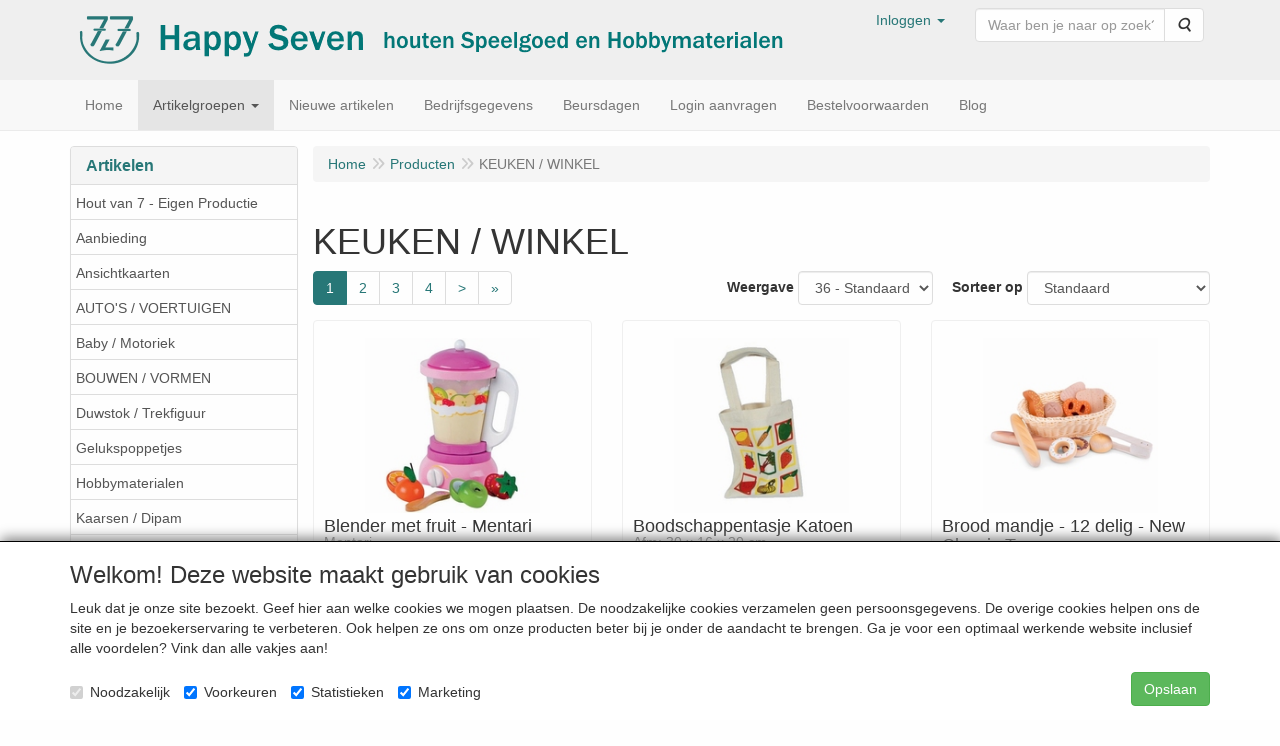

--- FILE ---
content_type: text/html; charset=UTF-8
request_url: https://www.happyseven.nl/nl/keuken-winkel/g-64
body_size: 16762
content:
<!DOCTYPE html>
<html lang="nl">
    <head>
        <base href="https://www.happyseven.nl/"
              data-url=""
              data-routing="/js/routing.json"
        />
        <meta name="viewport" content="width=device-width, initial-scale=1">
        <meta charset="utf-8" >
        
                    <meta name="author" content="Happy Seven groothandel in houtenspeelgoed" />
                    <meta name="keywords" content="KEUKEN / WINKEL" />
                    <meta name="description" content="KEUKEN / WINKEL" />
                    <meta name="rating" content="general" />
                    <meta name='generator' content='LogiVert 8.19.0.5; Equinoxe 10.5.25' />
        
        <title>KEUKEN / WINKEL</title>

        <!-- Load scripting -->
                                    <script>
    window.dataLayer = window.dataLayer || [];
    window.dataLayer.enableGA4Ecommerce = false;
</script>
                            <script src="/js/api.min.js?h=9a8857d6"></script>
                            <script>
document.addEventListener('DOMContentLoaded', function(el) {
    window.api = new Api("MDM4NjY5MDc3MjQ4MzE6TGx6aE9wNk9PaGNUNGhZS2pzYw==", "https://www.happyseven.nl");
});
</script>
                    
        <script src="/js/plugins.min.js?h=bb38a032" id="pluginScripts"></script>
        <script src="/js/early_scripts.min.js?h=2ebe7f84" id="earlyScripts"></script>

        <script>
            // Epsilon Polyfill for IE
            if (Number.EPSILON === undefined) {
                Number.EPSILON = Math.pow(2, -52);
            }
            // Number Formatting
            Math.toDisplay = function (val, precision, force_sign) {
                if (typeof force_sign === 'undefined') {
                    force_sign = false;
                }

                if (typeof precision === "undefined") {
                    precision = 2;
                }

                if(isNaN(val) || typeof val !== "number") {
                    return false;
                }

                val = val + (1E3 * Number.EPSILON);
                var str = val.toFixed(precision);
                var decpoint = str.indexOf('.');

                str = str.replace('.', '.');

                for(var i = (decpoint - 3); i > 0; i = i - 3) {
                    str = str.slice(0, i) + ',' + str.slice(i);
                }

                if(force_sign && val > 0) {
                    str = "+" + str;
                }

                return str;
            }

            Math.toPrice = function(val, force_sign) {
                if(typeof force_sign === 'undefined') {
                    force_sign = false;
                }
                var price = "";

                if(val === 0) {
                    price = "Onbekend";
                } else {
                    if(force_sign && val > 0) {
                        price = "+";
                    } else if(val < 0) {
                        price = "-";
                    }
                    price += "€ ";
                    price += Math.toDisplay(Math.abs(val), 2);
                }

                return price;
            }
            window.main_root = "https://www.happyseven.nl/";

        </script>

        <link rel="stylesheet" href="/assets/base.css?h=676cf9a1" />

        <link rel="stylesheet" href="/assets/theme.css?h=7770a71c" />
            <script src="https://www.google.com/recaptcha/api.js?onload=recaptchaOnload&render=explicit" async defer onerror="document.getElementsByTagName('html')[0].classList.add('no-captcha')"></script></head>
    <body data-sticky-container>
        
                    <header>
    <div class="logo-top">
        <div class="container">
            <div class="logo-container">
                <a href="/nl/">
                    <img src="/images/cb_17.png?h=7c7e8c8e" alt="Logo Happy Seven"/>                </a>
            </div>
            <div class="pull-right hidden-xs">
                    <ul class="nav navbar-nav  " data-sm-skip="data-sm-skip">
            <li class="menu_my_account ">
        <a href="/nl/inloggen"
   class="dropdown-toggle" data-toggle="dropdown" role="button"
   aria-haspopup="true"
   aria-expanded="false">
    <span class="lbl">Inloggen</span>
    <span class="caret"></span></a>
                    <ul class="dropdown-menu">
                    <li class="">
            
                                    
<form method="post" action="/nl/inloggen">
    <div class="form-group"><label class="control-label required" for="_username">Loginnaam</label><input type="text" id="_username" name="_username" required="required" class="form-control form-control" /><p class="help-block"></p>
    </div>
    <div class="form-group"><label class="control-label required" for="_password">Wachtwoord</label><input type="password" id="_password" name="_password" required="required" class="form-control form-control" /><p class="help-block"></p>
    </div>
    <div class="form-group"><input type="text" id="emailAddress" name="emailAddress" class="form-extrahiddenfield form-control" /><p class="help-block"></p>
    </div>

            <button type="submit" name="loginSubmit" class="btn btn-primary">Inloggen</button>
                <input type="hidden" name="_target_path" value="https://www.happyseven.nl/nl/keuken-winkel/g-64" />
        <input type="hidden" name="_csrf_token" value="487bc072ccd4bf81433ccfa67c.mU1IPGf-9cVINituTAGPPFvyIolAqM0mIjxMMyQcUoA.qiwEUTe2uYQ8XmEkFkffDSGkScAOhaBne2M-VnVwI9apJSpJBY6Mi315ag" />
</form>

            </li>
    <li class="">
        <a href="/nl/wachtwoord/vergeten"
   >
    <span class="lbl">Wachtwoord vergeten?</span>
    </a>
            </li>

            </ul>
            </li>
    <li class="menu_search_widget ">
        <form action="/nl/zoeken" method="get" class="navbar-form menu_search_widget ">
    <div class="input-group">
        <input type="search"
                id="search_query"
                placeholder="Waar ben je naar op zoek?"
                name="query"
                class="form-control"
                                data-suggest=""
                autocomplete="off">
        <span class="input-group-btn">
            <button type="submit" class="btn btn-default">
                <i class="fa fa-search"></i>
                <span class="sr-only">Zoeken</span>
            </button>
        </span>
    </div>
</form>

            </li>

    </ul>

            </div>
        </div>
    </div>
</header>
<div class="nav-top sticky-header ">
    <nav class="navbar">
        <div class="container">
            <div class="navbar-header">
                <div class="mobile-menu-navbar">
                        <ul class="nav navbar-nav  " data-sm-skip="data-sm-skip">
        
    </ul>

                </div>
                <button type="button" class="navbar-toggle collapsed" data-toggle="collapse" data-target="#topmenu"
                        aria-expanded="false">
                    <span class="sr-only">Menu</span>
                    <span class="icon-bar"></span>
                    <span class="icon-bar"></span>
                    <span class="icon-bar"></span>
                </button>
            </div>

            <div class="collapse navbar-collapse" id="topmenu">
                <div class="mobile-menu-addon">
                        <ul class="nav navbar-nav  " >
            <li class="menu_my_account ">
        <a href="/nl/inloggen"
   class="dropdown-toggle" data-toggle="dropdown" role="button"
   aria-haspopup="true"
   aria-expanded="false">
    <span class="lbl">Inloggen</span>
    <span class="caret"></span></a>
                    <ul class="dropdown-menu">
                    <li class="">
            
                                    
<form method="post" action="/nl/inloggen">
    <div class="form-group"><label class="control-label required" for="_username">Loginnaam</label><input type="text" id="_username" name="_username" required="required" class="form-control form-control" /><p class="help-block"></p>
    </div>
    <div class="form-group"><label class="control-label required" for="_password">Wachtwoord</label><input type="password" id="_password" name="_password" required="required" class="form-control form-control" /><p class="help-block"></p>
    </div>
    <div class="form-group"><input type="text" id="emailAddress" name="emailAddress" class="form-extrahiddenfield form-control" /><p class="help-block"></p>
    </div>

            <button type="submit" name="loginSubmit" class="btn btn-primary">Inloggen</button>
                <input type="hidden" name="_target_path" value="https://www.happyseven.nl/nl/keuken-winkel/g-64" />
        <input type="hidden" name="_csrf_token" value="228e00731f555fff7c0.8mTHDy3OriCnmHvO99QcyLpjS1uRsqspmEerMBM4lZg.wQWLYn2G4mHT8DGErZJM-cA1IBLfn8ZowRjZVUJU5M7CDKV6T77XbpLXOg" />
</form>

            </li>
    <li class="">
        <a href="/nl/wachtwoord/vergeten"
   >
    <span class="lbl">Wachtwoord vergeten?</span>
    </a>
            </li>

            </ul>
            </li>
    <li class="menu_search_widget ">
        <form action="/nl/zoeken" method="get" class="navbar-form menu_search_widget ">
    <div class="input-group">
        <input type="search"
                id="search_query"
                placeholder="Waar ben je naar op zoek?"
                name="query"
                class="form-control"
                                data-suggest=""
                autocomplete="off">
        <span class="input-group-btn">
            <button type="submit" class="btn btn-default">
                <i class="fa fa-search"></i>
                <span class="sr-only">Zoeken</span>
            </button>
        </span>
    </div>
</form>

            </li>

    </ul>

                </div>
                    <ul class="nav navbar-nav  " >
            <li class="menu_homepage ">
        <a href="/nl/"
   >
    <span class="lbl">Home</span>
    </a>
            </li>
    <li class="menu_catalog  active">
        <a href="/nl/catalogus" class="children" role="button"
   aria-haspopup="true" aria-expanded="false">
    <span class="lbl">Artikelgroepen</span>
    <span class="caret"></span></a>
                    <ul class="dropdown-menu">
                    <li class="">
        <a href="/nl/hout-van-7-eigen-productie/g-72"
   >
    <span class="lbl">Hout van 7 - Eigen Productie</span>
    </a>
            </li>
    <li class="">
        <a href="/nl/aanbieding/g-24"
   >
    <span class="lbl">Aanbieding</span>
    </a>
            </li>
    <li class="">
        <a href="/nl/ansichtkaarten/g-37"
   class="dropdown-toggle" data-toggle="dropdown" role="button"
   aria-haspopup="true"
   aria-expanded="false">
    <span class="lbl">Ansichtkaarten</span>
    <span class="caret"></span></a>
                    <ul class="dropdown-menu">
                    <li class="">
        <a href="/nl/ansichtkaarten/baukje-exler/g-10000106"
   >
    <span class="lbl">Baukje Exler</span>
    </a>
            </li>
    <li class="">
        <a href="/nl/ansichtkaarten/margo-heine/g-10000107"
   >
    <span class="lbl">Margo Heine</span>
    </a>
            </li>
    <li class="">
        <a href="/nl/ansichtkaarten/diverse-kaarthouders/g-10000085"
   >
    <span class="lbl">Diverse / Kaarthouders</span>
    </a>
            </li>

            </ul>
            </li>
    <li class="">
        <a href="/nl/autos-voertuigen/g-66"
   >
    <span class="lbl">AUTO'S  / VOERTUIGEN</span>
    </a>
            </li>
    <li class="">
        <a href="/nl/baby-motoriek/g-16"
   >
    <span class="lbl">Baby / Motoriek</span>
    </a>
            </li>
    <li class="">
        <a href="/nl/bouwen-vormen/g-65"
   >
    <span class="lbl">BOUWEN / VORMEN</span>
    </a>
            </li>
    <li class="">
        <a href="/nl/duwstok-trekfiguur/g-67"
   >
    <span class="lbl">Duwstok / Trekfiguur</span>
    </a>
            </li>
    <li class="">
        <a href="/nl/gelukspoppetjes/g-41"
   >
    <span class="lbl">Gelukspoppetjes</span>
    </a>
            </li>
    <li class="">
        <a href="/nl/hobbymaterialen/g-27"
   class="dropdown-toggle" data-toggle="dropdown" role="button"
   aria-haspopup="true"
   aria-expanded="false">
    <span class="lbl">Hobbymaterialen</span>
    <span class="caret"></span></a>
                    <ul class="dropdown-menu">
                    <li class="">
        <a href="/nl/hobbymaterialen/kegelpoppetjes/g-10000109"
   >
    <span class="lbl">Kegelpoppetjes</span>
    </a>
            </li>
    <li class="">
        <a href="/nl/hobbymaterialen/muziekdoosjes/g-10000071"
   >
    <span class="lbl">Muziekdoosjes</span>
    </a>
            </li>
    <li class="">
        <a href="/nl/hobbymaterialen/swarovski-kralen/g-10000134"
   >
    <span class="lbl">Swarovski Kralen</span>
    </a>
            </li>

            </ul>
            </li>
    <li class="">
        <a href="/nl/kaarsen-dipam/g-19"
   >
    <span class="lbl">Kaarsen / Dipam</span>
    </a>
            </li>
    <li class="">
        <a href="/nl/kadootjes-byouterie/g-15"
   class="dropdown-toggle" data-toggle="dropdown" role="button"
   aria-haspopup="true"
   aria-expanded="false">
    <span class="lbl">Kadootjes / Byouterie</span>
    <span class="caret"></span></a>
                    <ul class="dropdown-menu">
                    <li class="">
        <a href="/nl/kadootjes-byouterie/letterkralen-uitlopend/g-10000050"
   >
    <span class="lbl">Letterkralen, uitlopend</span>
    </a>
            </li>

            </ul>
            </li>
    <li class=" active">
        <a href="/nl/keuken-winkel/g-64"
   >
    <span class="lbl">KEUKEN / WINKEL</span>
    </a>
            </li>
    <li class="">
        <a href="/nl/kinderkamer-decoratie/g-12"
   >
    <span class="lbl">Kinderkamer Decoratie</span>
    </a>
            </li>
    <li class="">
        <a href="/nl/kneedwas-klei-weible/g-48"
   >
    <span class="lbl">Kneedwas / Klei WEIBLE</span>
    </a>
            </li>
    <li class="">
        <a href="/nl/lezen-schrijven-rekenen/g-11"
   class="dropdown-toggle" data-toggle="dropdown" role="button"
   aria-haspopup="true"
   aria-expanded="false">
    <span class="lbl">Lezen, Schrijven, Rekenen</span>
    <span class="caret"></span></a>
                    <ul class="dropdown-menu">
                    <li class="">
        <a href="/nl/lezen-schrijven-rekenen/poezieplaatjes/g-10000092"
   >
    <span class="lbl">Po&euml;zieplaatjes</span>
    </a>
            </li>

            </ul>
            </li>
    <li class="">
        <a href="/nl/loose-parts-openeinde/g-71"
   >
    <span class="lbl">Loose Parts / Openeinde</span>
    </a>
            </li>
    <li class="">
        <a href="/nl/mentari-treinartikelen/g-53"
   class="dropdown-toggle" data-toggle="dropdown" role="button"
   aria-haspopup="true"
   aria-expanded="false">
    <span class="lbl">Mentari Treinartikelen</span>
    <span class="caret"></span></a>
                    <ul class="dropdown-menu">
                    <li class="">
        <a href="/nl/mentari-treinartikelen/mentari-treinsets/g-10000097"
   >
    <span class="lbl">Mentari Treinsets</span>
    </a>
            </li>
    <li class="">
        <a href="/nl/mentari-treinartikelen/mentari-losse-rails/g-10000098"
   >
    <span class="lbl">Mentari Losse Rails</span>
    </a>
            </li>
    <li class="">
        <a href="/nl/mentari-treinartikelen/mentari-accessoires/g-10000099"
   >
    <span class="lbl">Mentari Accessoires</span>
    </a>
            </li>

            </ul>
            </li>
    <li class="">
        <a href="/nl/muziek/g-10"
   class="dropdown-toggle" data-toggle="dropdown" role="button"
   aria-haspopup="true"
   aria-expanded="false">
    <span class="lbl">Muziek</span>
    <span class="caret"></span></a>
                    <ul class="dropdown-menu">
                    <li class="">
        <a href="/nl/muziek/mechanieken/g-10000019"
   >
    <span class="lbl">Mechanieken</span>
    </a>
            </li>

            </ul>
            </li>
    <li class="">
        <a href="/nl/nieuwe-artikelen/g-61"
   class="dropdown-toggle" data-toggle="dropdown" role="button"
   aria-haspopup="true"
   aria-expanded="false">
    <span class="lbl">Nieuwe artikelen</span>
    <span class="caret"></span></a>
                    <ul class="dropdown-menu">
                    <li class="">
        <a href="/nl/nieuwe-artikelen/2025/g-10000142"
   >
    <span class="lbl">2025</span>
    </a>
            </li>
    <li class="">
        <a href="/nl/nieuwe-artikelen/2024/g-10000140"
   >
    <span class="lbl">2024</span>
    </a>
            </li>
    <li class="">
        <a href="/nl/nieuwe-artikelen/2023-06tm11/g-10000137"
   >
    <span class="lbl">2023-06tm11</span>
    </a>
            </li>
    <li class="">
        <a href="/nl/nieuwe-artikelen/2023-01tm05/g-10000139"
   >
    <span class="lbl">2023-01tm05</span>
    </a>
            </li>
    <li class="">
        <a href="/nl/nieuwe-artikelen/2022/g-10000102"
   >
    <span class="lbl">2022</span>
    </a>
            </li>
    <li class="">
        <a href="/nl/nieuwe-artikelen/2021/g-10000105"
   >
    <span class="lbl">2021</span>
    </a>
            </li>

            </ul>
            </li>
    <li class="">
        <a href="/nl/speelgoed-buiten/g-51"
   >
    <span class="lbl">Speelgoed Buiten</span>
    </a>
            </li>
    <li class="">
        <a href="/nl/speelgoed-groot/g-22"
   >
    <span class="lbl">Speelgoed Groot</span>
    </a>
            </li>
    <li class="">
        <a href="/nl/speelgoed-klein/g-43"
   >
    <span class="lbl">Speelgoed Klein</span>
    </a>
            </li>
    <li class="">
        <a href="/nl/spelletjes-puzzels/g-44"
   >
    <span class="lbl">Spelletjes / Puzzels</span>
    </a>
            </li>
    <li class="">
        <a href="/nl/stenen-en-mineralen/g-14"
   >
    <span class="lbl">Stenen en Mineralen</span>
    </a>
            </li>
    <li class="">
        <a href="/nl/sussekind-duimpopjes/g-18"
   class="dropdown-toggle" data-toggle="dropdown" role="button"
   aria-haspopup="true"
   aria-expanded="false">
    <span class="lbl">Sussekind Duimpopjes</span>
    <span class="caret"></span></a>
                    <ul class="dropdown-menu">
                    <li class="">
        <a href="/nl/sussekind-duimpopjes/badstof/g-10000013"
   >
    <span class="lbl">Badstof</span>
    </a>
            </li>
    <li class="">
        <a href="/nl/sussekind-duimpopjes/tricot/g-10000016"
   >
    <span class="lbl">Tricot</span>
    </a>
            </li>

            </ul>
            </li>
    <li class="">
        <a href="/nl/raamkristallen-asfour-swarovski/g-17"
   class="dropdown-toggle" data-toggle="dropdown" role="button"
   aria-haspopup="true"
   aria-expanded="false">
    <span class="lbl">Raamkristallen Asfour / Swarovski</span>
    <span class="caret"></span></a>
                    <ul class="dropdown-menu">
                    <li class="">
        <a href="/nl/raamkristallen-asfour-swarovski/swarovski-kralen/g-10000108"
   >
    <span class="lbl">Swarovski kralen</span>
    </a>
            </li>

            </ul>
            </li>
    <li class="">
        <a href="/nl/sinterklaas-en-kerst/g-23"
   >
    <span class="lbl">Sinterklaas en Kerst</span>
    </a>
            </li>
    <li class="">
        <a href="/nl/merken/g-69"
   class="dropdown-toggle" data-toggle="dropdown" role="button"
   aria-haspopup="true"
   aria-expanded="false">
    <span class="lbl">Merken:</span>
    <span class="caret"></span></a>
                    <ul class="dropdown-menu">
                    <li class="">
        <a href="/nl/merken/anbac-toys/g-10000111"
   >
    <span class="lbl">Anbac Toys</span>
    </a>
            </li>
    <li class="">
        <a href="/nl/merken/baukje-exler/g-10000127"
   >
    <span class="lbl">Baukje Exler</span>
    </a>
            </li>
    <li class="">
        <a href="/nl/merken/b-toys/g-10000114"
   >
    <span class="lbl">B.toys</span>
    </a>
            </li>
    <li class="">
        <a href="/nl/merken/bristle-blocks/g-10000115"
   >
    <span class="lbl">Bristle Blocks</span>
    </a>
            </li>
    <li class="">
        <a href="/nl/merken/dorjee/g-10000138"
   >
    <span class="lbl">Dorjee</span>
    </a>
            </li>
    <li class="">
        <a href="/nl/merken/eentje-van-margo/g-10000128"
   >
    <span class="lbl">Eentje van Margo</span>
    </a>
            </li>
    <li class="">
        <a href="/nl/merken/joueco/g-10000133"
   >
    <span class="lbl">Jou&eacute;co</span>
    </a>
            </li>
    <li class="">
        <a href="/nl/merken/lelin-toys/g-10000119"
   >
    <span class="lbl">Lelin Toys</span>
    </a>
            </li>
    <li class="">
        <a href="/nl/merken/mentari/g-10000129"
   >
    <span class="lbl">Mentari</span>
    </a>
            </li>
    <li class="">
        <a href="/nl/merken/momiji-dolls/g-10000132"
   >
    <span class="lbl">Momiji Dolls</span>
    </a>
            </li>
    <li class="">
        <a href="/nl/merken/new-classic-toys/g-10000120"
   >
    <span class="lbl">New Classic Toys</span>
    </a>
            </li>
    <li class="">
        <a href="/nl/merken/pintoy/g-10000113"
   >
    <span class="lbl">Pintoy</span>
    </a>
            </li>
    <li class="">
        <a href="/nl/merken/polarb/g-10000136"
   >
    <span class="lbl">PolarB</span>
    </a>
            </li>
    <li class="">
        <a href="/nl/merken/puzzlika/g-10000125"
   >
    <span class="lbl">Puzzlika</span>
    </a>
            </li>
    <li class="">
        <a href="/nl/merken/simply-for-kids/g-10000123"
   >
    <span class="lbl">Simply for Kids</span>
    </a>
            </li>
    <li class="">
        <a href="/nl/merken/studio-circus/g-10000121"
   >
    <span class="lbl">Studio Circus</span>
    </a>
            </li>
    <li class="">
        <a href="/nl/merken/sussekind/g-10000126"
   >
    <span class="lbl">Sussekind</span>
    </a>
            </li>
    <li class="">
        <a href="/nl/merken/svoora/g-10000122"
   >
    <span class="lbl">Svoora</span>
    </a>
            </li>
    <li class="">
        <a href="/nl/merken/the-purple-cow/g-10000116"
   >
    <span class="lbl">The Purple Cow</span>
    </a>
            </li>
    <li class="">
        <a href="/nl/merken/viga-toys/g-10000118"
   >
    <span class="lbl">Viga Toys</span>
    </a>
            </li>
    <li class="">
        <a href="/nl/merken/wawa-toys/g-10000135"
   >
    <span class="lbl">WaWa toys</span>
    </a>
            </li>
    <li class="">
        <a href="/nl/merken/weible-knet/g-10000124"
   >
    <span class="lbl">Weible Knet</span>
    </a>
            </li>
    <li class="">
        <a href="/nl/merken/wonderworld/g-10000117"
   >
    <span class="lbl">Wonderworld</span>
    </a>
            </li>
    <li class="">
        <a href="/nl/merken/partij/g-10000131"
   >
    <span class="lbl">Partij</span>
    </a>
            </li>

            </ul>
            </li>

            </ul>
            </li>
    <li class="menu_group ">
        <a href="/nl/nieuwe-artikelen/g-61"
   >
    <span class="lbl">Nieuwe artikelen</span>
    </a>
            </li>
    <li class="">
        <a href="/nl/bedrijfsgegevens/c-44"
   >
    <span class="lbl">Bedrijfsgegevens</span>
    </a>
            </li>
    <li class="">
        <a href="/nl/beursdagen/c-45"
   >
    <span class="lbl">Beursdagen</span>
    </a>
            </li>
    <li class="">
        <a href="/nl/login-aanvragen/c-46"
   >
    <span class="lbl">Login aanvragen</span>
    </a>
            </li>
    <li class="">
        <a href="/nl/bestelvoorwaarden/c-47"
   >
    <span class="lbl">Bestelvoorwaarden</span>
    </a>
            </li>
    <li class="">
        <a href="/nl/blog/c-48"
   >
    <span class="lbl">Blog</span>
    </a>
            </li>

    </ul>

            </div>
        </div>
    </nav>
</div>

        <div id="alert-wrapper">
        <div class="container" id="alert-container">
        <!-- This container is in use to display AJAX-triggered Alert messages -->
        </div>
    </div>

    <div class='container article_list' id="main">
            <div class="sidebar left" layout="1">
                    <div class="widget widget_catalog" type="catalog" >
            <div class="panel panel-default">
                                    <div class="panel-heading">
                        <h4 class="panel-title">Artikelen</h4>
                    </div>
                                <div class="list-group list-group-root">
            <a href="/nl/hout-van-7-eigen-productie/g-72"
           class="list-group-item ">
            Hout van 7 - Eigen Productie
        </a>

                    <a href="/nl/aanbieding/g-24"
           class="list-group-item ">
            Aanbieding
        </a>

                    <a href="/nl/ansichtkaarten/g-37"
           class="list-group-item ">
            Ansichtkaarten
        </a>

                    <a href="/nl/autos-voertuigen/g-66"
           class="list-group-item ">
            AUTO'S  / VOERTUIGEN
        </a>

                    <a href="/nl/baby-motoriek/g-16"
           class="list-group-item ">
            Baby / Motoriek
        </a>

                    <a href="/nl/bouwen-vormen/g-65"
           class="list-group-item ">
            BOUWEN / VORMEN
        </a>

                    <a href="/nl/duwstok-trekfiguur/g-67"
           class="list-group-item ">
            Duwstok / Trekfiguur
        </a>

                    <a href="/nl/gelukspoppetjes/g-41"
           class="list-group-item ">
            Gelukspoppetjes
        </a>

                    <a href="/nl/hobbymaterialen/g-27"
           class="list-group-item ">
            Hobbymaterialen
        </a>

                    <a href="/nl/kaarsen-dipam/g-19"
           class="list-group-item ">
            Kaarsen / Dipam
        </a>

                    <a href="/nl/kadootjes-byouterie/g-15"
           class="list-group-item ">
            Kadootjes / Byouterie
        </a>

                    <a href="/nl/keuken-winkel/g-64"
           class="list-group-item active">
            KEUKEN / WINKEL
        </a>

                    <a href="/nl/kinderkamer-decoratie/g-12"
           class="list-group-item ">
            Kinderkamer Decoratie
        </a>

                    <a href="/nl/kneedwas-klei-weible/g-48"
           class="list-group-item ">
            Kneedwas / Klei WEIBLE
        </a>

                    <a href="/nl/lezen-schrijven-rekenen/g-11"
           class="list-group-item ">
            Lezen, Schrijven, Rekenen
        </a>

                    <a href="/nl/loose-parts-openeinde/g-71"
           class="list-group-item ">
            Loose Parts / Openeinde
        </a>

                    <a href="/nl/mentari-treinartikelen/g-53"
           class="list-group-item ">
            Mentari Treinartikelen
        </a>

                    <a href="/nl/muziek/g-10"
           class="list-group-item ">
            Muziek
        </a>

                    <a href="/nl/nieuwe-artikelen/g-61"
           class="list-group-item ">
            Nieuwe artikelen
        </a>

                    <a href="/nl/speelgoed-buiten/g-51"
           class="list-group-item ">
            Speelgoed Buiten
        </a>

                    <a href="/nl/speelgoed-groot/g-22"
           class="list-group-item ">
            Speelgoed Groot
        </a>

                    <a href="/nl/speelgoed-klein/g-43"
           class="list-group-item ">
            Speelgoed Klein
        </a>

                    <a href="/nl/spelletjes-puzzels/g-44"
           class="list-group-item ">
            Spelletjes / Puzzels
        </a>

                    <a href="/nl/stenen-en-mineralen/g-14"
           class="list-group-item ">
            Stenen en Mineralen
        </a>

                    <a href="/nl/sussekind-duimpopjes/g-18"
           class="list-group-item ">
            Sussekind Duimpopjes
        </a>

                    <a href="/nl/raamkristallen-asfour-swarovski/g-17"
           class="list-group-item ">
            Raamkristallen Asfour / Swarovski
        </a>

                    <a href="/nl/sinterklaas-en-kerst/g-23"
           class="list-group-item ">
            Sinterklaas en Kerst
        </a>

                    <a href="/nl/merken/g-69"
           class="list-group-item ">
            Merken:
        </a>

            </div>

            </div>
        </div>
             
    </div>

        
        <div id="content">
            <div>    <div id="breadcrumb_container">
                    <ol class="breadcrumb back internal"><li><a href="javascript:history.back()">Terug</a></li></ol>                <ol class="breadcrumb" itemscope itemtype="http://schema.org/BreadcrumbList"><li itemprop="itemListElement" itemscope itemtype="http://schema.org/ListItem"
                        ><a href="/nl/"
                       itemprop="item"                    ><span itemprop="name">Home</span></a><meta itemprop="position" content="1" /></li><li itemprop="itemListElement" itemscope itemtype="http://schema.org/ListItem"
                        ><a href="/nl/catalogus"
                       itemprop="item"                    ><span itemprop="name">Producten</span></a><meta itemprop="position" content="2" /></li><li itemprop="itemListElement" itemscope itemtype="http://schema.org/ListItem"
                        class="active"><span itemprop="name">KEUKEN / WINKEL</span><meta itemprop="position" content="3" /></li></ol>
    </div>
</div>
                            <div class='lv_category'>
                
        <div class="category">
            <h1>KEUKEN / WINKEL</h1>

                                                    
                        
                        <div class="artlist_container" id="artList" v-bind:class="(!first_load ? 'display ' : ' ') + ((!has_results || first_load) ? 'no-results' : '')">
                <div class="spinner-container" v-if="!loaded">
    <div class="spinner">
        <span class="fa fa-circle-o-notch fa-spin"></span>
    </div>
    <div class="backdrop"></div>
</div>

                                <div class="articles" v-if="should_render_listing && !first_load">
                    <div class="grid-filters form-inline">
                        <ul class="pagination" v-if="typeof pagers.articles !== 'undefined' && pagers.articles.last > 1" data-key="articles">
    <!-- FIRST indicator -->
    <li v-if="pagers.articles.current > 1">
        <a href="#"
            v-on:click.prevent="pager_navigate(1, 'articles')"
            class="first"
            data-page="1"
            aria-label="Eerste">
            <span aria-hidden="true">&laquo;</span>
        </a>
    </li>

    <!-- PREVIOUS indicator -->
    <li v-if="pagers.articles.current > 1">
        <a href="#"
            v-on:click.prevent="pager_navigate(pagers.articles.current - 1, 'articles')"
            class="prev"
            v-bind:data-page="(pagers.articles.current - 1)"
            aria-label="Vorige">
            <span aria-hidden="true">&lt;</span>
        </a>
    </li>


    <!-- PAGE NUMBER indicator(s) -->
    <li v-for="n in pagers.articles.to"
        v-if="n >= pagers.articles.from"
        v-bind:class="n===pagers.articles.current?'active':''">
        <a href="#"
            v-on:click.prevent="pager_navigate(n, 'articles')"
            v-bind:data-page="n"
            v-text="n">}</a>
    </li>

    <!-- NEXT indicator -->
    <li v-if="pagers.articles.current < pagers.articles.last">
        <a href="#"
            v-bind:data-page="(pagers.articles.current + 1)"
            v-on:click.prevent="pager_navigate(pagers.articles.current + 1, 'articles')"
            class="next"
            aria-label="Volgende">
            <span aria-hidden="true">&gt;</span>
        </a>
    </li>

    <!-- LAST indicator -->
    <li v-if="pagers.articles.current < pagers.articles.last">
        <a href="#"
            v-bind:data-page="pagers.articles.last"
            v-on:click.prevent="pager_navigate(pagers.articles.last, 'articles')"
            class="last"
            aria-label="Laatste">
            <span aria-hidden="true">&raquo;</span>
        </a>
    </li>
</ul>
                        <div class="filter-wrapper">
    <div class="products_quantity">
        <label for="prod_per_page">Weergave</label>
        <select @change="update_limit" class="form-control" id="prod_per_page" v-model="search_options.limit">
            <option value="36">36 - Standaard</option>
                            <option value="12" >12</option>
                            <option value="24" >24</option>
                            <option value="48" >48</option>
                            <option value="60" >60</option>
                            <option value="72" >72</option>
                            <option value="84" >84</option>
                            <option value="96" >96</option>
                    </select>
    </div>

            <div class="products_sort">
            <label for="sortMode">Sorteer op </label>
            <select id="sortMode" class="form-control" v-model="search_options.sort">
                                    <option value="sortDefault" selected="selected">Standaard</option>
                                    <option value="sortNameAsc">Naam oplopend</option>
                                    <option value="sortNameDesc">Naam aflopend</option>
                                    <option value="sortPriceAsc">Laagste prijs</option>
                                    <option value="sortPriceDesc">Hoogste prijs</option>
                                    <option value="sortArticleCodeAsc">Artikelcode (oplopend)</option>
                                    <option value="sortArticleCodeDesc">Artikelcode (aflopend)</option>
                            </select>
        </div>
    
    </div>
                    </div>
                        <div class="article-container" v-bind:class="typeof displayMode !== 'undefined' ? displayMode : 'grid'">
        <div class="prod"
            v-for="article in results.articles"
            v-bind:data-id="article.id">
            <div class="wrap">
                <span class="badge" v-if="article.badge" v-text="article.badge"></span>
                <a v-bind:href="article.permalink">
                    <div class="img-container">
                        <img class="thumb"
                            v-if="article.pictures.small"
                            v-bind:src="article.pictures.small"
                            v-bind:alt="article.description"/>
                    </div>
                    <h4>
                        <span class="prod-title"
                            v-html="article.description"></span>
                        <br v-if="article.specification.length > 0"/>
                        <small class="prod-specification"
                            v-html="article.specification"
                            v-if="article.specification.length > 0"></small>
                    </h4>
                                        <div class="price-container" v-if="!article.hide_price">
                        <span class="recommended"
                            v-if="article.recommended_price > article.unit_price
                            && typeof article.price_display === 'undefined'">
                            <span class="amt"
                                v-text="Math.toPrice(article.recommended_price)"></span>
                        </span>
                        <span class="price-display">
                            <span class="amt"
                                v-text="Math.toPrice(article.unit_price)"
                                v-if="typeof article.price_display === 'undefined'"></span>
                            <span v-else
                                class="amt"
                                v-text="article.price_display"></span>
                        </span>
                                            </div>
                    <div class="price-container" v-else><!-- Empty container when price is hidden --></div>
                </a>

                                <form action="/nl/winkelwagen/toevoegen.json" method="post" class="order"
                      v-if="article.canBeOrderedFromGrid">
                    <div class="btn-toolbar prod-adder">
                        <div class="btn-group btn-addon">
                            <a class="btn btn-primary"
                                title="Details"
                                data-toggle="tooltip"
                                v-bind:href="article.permalink">
                                <span class="fa fa-info-circle"></span>
                            </a>
                                                    </div>

                        <div class="btn-group qty-fields">
                            <input type="text"
                                name="quantity"
                                class="form-control prod_qty"
                                v-bind:value="article.quantity"
                                v-bind:min="article.min_qty"
                                v-bind:max="article.max_qty"
                                v-bind:step="article.step_size"
                                v-if="article.canBeOrderedFromGrid === 'with_qty'"/>
                            <input type="hidden" name="quantity" class="prod_qty" v-bind:value="article.quantity" v-else />

                            <button type="submit"
                                class="btn btn-primary btn-add"
                                name="article_order_form[orderbutton]"
                                v-on:click="order_article">
                                <span class="fa fa-shopping-cart"></span>
                            </button>
                        </div>
                        <div class="hideDefault">
                            <input type="hidden"
                                name="id"
                                v-bind:value="article.id"/>
                        </div>
                    </div>
                </form>
                <div class="btn-group proto-article no-order" v-else>
                    <a class="btn btn-primary" v-bind:href="article.permalink">
                        Details
                    </a>
                                    </div>
            </div>
        </div>
    </div>

                    <ul class="pagination" v-if="typeof pagers.articles !== 'undefined' && pagers.articles.last > 1" data-key="articles">
    <!-- FIRST indicator -->
    <li v-if="pagers.articles.current > 1">
        <a href="#"
            v-on:click.prevent="pager_navigate(1, 'articles')"
            class="first"
            data-page="1"
            aria-label="Eerste">
            <span aria-hidden="true">&laquo;</span>
        </a>
    </li>

    <!-- PREVIOUS indicator -->
    <li v-if="pagers.articles.current > 1">
        <a href="#"
            v-on:click.prevent="pager_navigate(pagers.articles.current - 1, 'articles')"
            class="prev"
            v-bind:data-page="(pagers.articles.current - 1)"
            aria-label="Vorige">
            <span aria-hidden="true">&lt;</span>
        </a>
    </li>


    <!-- PAGE NUMBER indicator(s) -->
    <li v-for="n in pagers.articles.to"
        v-if="n >= pagers.articles.from"
        v-bind:class="n===pagers.articles.current?'active':''">
        <a href="#"
            v-on:click.prevent="pager_navigate(n, 'articles')"
            v-bind:data-page="n"
            v-text="n">}</a>
    </li>

    <!-- NEXT indicator -->
    <li v-if="pagers.articles.current < pagers.articles.last">
        <a href="#"
            v-bind:data-page="(pagers.articles.current + 1)"
            v-on:click.prevent="pager_navigate(pagers.articles.current + 1, 'articles')"
            class="next"
            aria-label="Volgende">
            <span aria-hidden="true">&gt;</span>
        </a>
    </li>

    <!-- LAST indicator -->
    <li v-if="pagers.articles.current < pagers.articles.last">
        <a href="#"
            v-bind:data-page="pagers.articles.last"
            v-on:click.prevent="pager_navigate(pagers.articles.last, 'articles')"
            class="last"
            aria-label="Laatste">
            <span aria-hidden="true">&raquo;</span>
        </a>
    </li>
</ul>
                </div>

                
                                <div class="alert alert-danger" role="alert" v-show="result_count === 0 && loaded && should_render_listing && !first_load">
                    Geen zoekresultaten
                </div>
            </div>

            
                                                </div>
    </div>
        </div>
    </div>

            <footer id="nav-footer">
            <div class="widget-container-footer">
                                <div class="widget-column " >
                <div class="widget-container " layout="4">
                    <div class="widget widget_content" type="content" position="BOTTOM" >
                                                <a href="/nl/bedrijfsgegevens/c-44">
                                <h4>Bedrijfsgegevens</h4>
                                    </a>
                                        <ul class="menu">
    </ul>            </div>
                    <div class="widget widget_content" type="content" position="BOTTOM" >
                                                <a href="/nl/bestelvoorwaarden/c-47">
                                <h4>Bestelvoorwaarden</h4>
                                    </a>
                                        <ul class="menu">
    </ul>            </div>
                    <div class="widget widget_content" type="content" position="BOTTOM" >
                                                <a href="/nl/algemene-voorwaarden/c-49">
                                <h4>Algemene voorwaarden</h4>
                                    </a>
                                        <ul class="menu">
    </ul>            </div>
                    <div class="widget widget_content" type="content" position="BOTTOM" >
                                                <a href="/nl/privacyverklaring/c-50">
                                <h4>Privacyverklaring</h4>
                                    </a>
                                        <ul class="menu">
    </ul>            </div>
                    <div class="widget widget_html" type="html" >
                        <p>&nbsp;</p>
            </div>
                    <div class="widget widget_html" type="html" >
                        <h4>Contactgegevens</h4>

<address>

www.happyseven.nl<br>

Hogenhof 13-15<br>

  3861 CG Nijkerk<br>

<br>

E-mail: info@happyseven.nl<br>

Telefoon: 06-22804842

</address>
            </div>
            </div>

        </div>

                    </div>
    </footer>
    
    <div id="backdrop"></div>

        <div id="cart-popup" class="modal fade" aria-labelledby="cartTitle" role="dialog">
    <div class="modal-dialog modal-lg" role="document">
        <div class="modal-content" id="cart">
            <div class="modal-header">
                <button class="close"
                    aria-label="Sluit"
                    data-dismiss="modal"
                    type="button">
                    <span aria-hidden="true">&times;</span>
                </button>
                <h4 class="modal-title" id="cartTitle">
                    <a href="/nl/winkelwagen/">Winkelwagen</a>
                </h4>
            </div>
            <div class="modal-body">
                <div id="cart-messages">
    <div v-for="(messages, level) in flashes">
        <div v-for="message in messages"
            v-bind:class="'alert alert-'+level"
            v-html="message"></div>
    </div>
</div>
<div class="cart" v-if="cart.total_items > 0">
    <table v-for="(articles, bag) in cart.bags"
        v-bind:data-bag="bag"
        class="table table-striped cart-table vue-cart">
        <thead v-if="bag === 'subscriptions'">
        <th class="actions"></th>
        <th class="qty">Aantal</th>
        <th class="product">Artikel</th>
        <th class="price">Startprijs</th>
        <th class="price price-recurring">Daarna</th>
        <th class="period">Periode</th>
        <th class="total">Totaal</th>
        </thead>
        <thead v-else>
        <th class="actions"></th>
        <th class="qty">Aantal</th>
        <th class="product">Artikel</th>
        <th class="price">Stukprijs</th>
        <th class="total">Totaal</th>
        </thead>
        <tbody class="cart-items">
        <tr class="cart-item"
            v-for="(article, cart_line) in articles"
            v-bind:data-min="article.min_qty"
            v-bind:data-max="article.max_qty"
            v-bind:data-step="article.step_size"
            v-bind:data-precision="article.step_precision"
            v-bind:data-bag="bag"
            v-bind:data-cartKey="cart_line">
            <td class="actions">
                <button type="button"
                    class="cart-increase"
                    title="Toevoegen"
                    v-show="bag !=='gifts'"
                    v-on:click="add"
                    v-bind:disabled="article.max_qty<=article.quantity">
                    <span class="sr-only">Toevoegen</span>
                    <span class="fa fa-plus"></span>
                </button>
                <button type="button"
                    class="cart-decrease"
                    title="Verwijderen"
                    v-show="bag !=='gifts'"
                    v-on:click="remove"
                    v-bind:disabled="article.min_qty>=article.quantity">
                    <span class="sr-only">Verwijderen</span>
                    <span class="fa fa-minus"></span>
                </button>
                <button type="button"
                    class="cart-remove"
                    title="Verwijderen"
                    v-on:click="remove_all">
                    <span class="sr-only">Verwijderen</span>
                    <span class="fa fa-trash"></span>
                </button>
            </td>
            <td class="qty">
                <span class="prod-qty" v-text="article.quantity"></span>
            </td>
            <td class="product">
                <div class="thumb" v-if="include_images && article.pictures
                                && (article.pictures.mini || article.pictures.small) ">
                    <img v-bind:alt="article.description" v-bind:src="article.pictures.mini"
                         v-if="article.pictures.mini"/>
                    <img v-bind:alt="article.description" v-bind:src="article.pictures.small"
                         v-else/>
                </div>
                <div class="prodData">
                    <!-- Product Data -->
                    <a v-bind:href="article.permalink" v-text="article.description"></a><br/>
                    <span class="measure" v-text="article.measure" v-if="article.measure"></span>
                    <br v-if="article.measure"/>

                    <!-- Selected Options -->
                    <div class="options">
                        <div class="option"
                            v-for="option in article.options"
                            v-if="option.value !==null">
                            <span class="option name">
                                <strong v-text="option.label + ':'"></strong>
                                <span v-text="option.value"></span>
                            </span>
                            <span class="option total small"
                                v-text="'(' + Math.toPrice(option.prices.each, true) + ')'"
                                v-if="option.price"></span>
                        </div>
                    </div>

                    <!-- Cart Text -->
                    <div class="cartText" v-if="article.cartText" v-html="article.cartText"></div>

                    <!-- Small Order Premium -->
                    <div class="premium" v-if="article.premium && article.premium.applied">
                        <span v-text="Translator.trans('article.price.small_order_surplus', {'count': article.premium.quantity }, 'messages') + ':'"></span>
                        <span class="total small" v-text="Math.toPrice(article.premium.price)"></span>
                    </div>

                    <!-- "Eenmalige" Optiemeerprijzen -->
                    <div class="premium" v-if="typeof article.price_once !== 'undefined' && article.price_once != 0">
                        <span v-text="Translator.trans('article.price.once.surplus')"></span>
                        <span class="total small" v-text="Math.toPrice(article.price_once, true)"></span>
                    </div>

                    <!-- Messages -->
                    <div class="messages" v-if="article.messages">
                        <div v-for="message in article.messages"
                            v-bind:class="'alert alert-'+message.level"
                            v-text="Translator.trans(message.message, message.data)">
                        </div>
                    </div>
                    <div class="visible-xs">
                        <!-- Todo -->
                        <strong>Aantal</strong>:
                        <span class="prod-qty" v-text="article.quantity"></span>
                        <div class="actions">
                            <button type="button"
                                class="cart-increase"
                                title="Toevoegen"
                                v-show="bag !=='gifts'"
                                v-on:click="add"
                                v-bind:disabled="article.max_qty<=article.quantity">
                                <span class="sr-only">Toevoegen</span>
                                <span class="fa fa-plus"></span>
                            </button>
                            <button type="button"
                                class="cart-decrease"
                                title="Verwijderen"
                                v-show="bag !=='gifts'"
                                v-on:click="remove"
                                v-bind:disabled="article.min_qty>=article.quantity">
                                <span class="sr-only">Verwijderen</span>
                                <span class="fa fa-minus"></span>
                            </button>
                            <button type="button"
                                class="cart-remove"
                                title="Verwijderen"
                                v-on:click="remove_all">
                                <span class="sr-only">Verwijderen</span>
                                <span class="fa fa-trash"></span>
                            </button>
                        </div>
                    </div>
                </div>
            </td>
            <td class="price">
                <span class="amt" v-text="Math.toPrice(article.unit_price)"></span>
                <strong v-if="bag === 'gifts'">(Cadeau)</strong>
            </td>
            <td class="price price-recurring" v-if="bag === 'subscriptions'">
                <span class="amt" v-text="Math.toPrice(article.subscription_recurring_price)"></span>
            </td>
            <td class="period"
                v-if="bag === 'subscriptions'"
                v-text="Translator.trans('article.period.'+article.subscription_period)"></td>
            <td class="total">
                <span class="amt" v-text="Math.toPrice(article.price)"></span>
            </td>
        </tr>
        </tbody>
    </table>


    <table class="table table-striped cart-table">
        <tfoot>
        <!-- Subtotal Row -->
        <tr class="subtotal">
            <td class="actions"></td>
            <td colspan="3">Subtotaal</td>
            <td class="total">
                <span class="amt" v-text="Math.toPrice(cart.price)"></span>
            </td>
        </tr>

        <!-- Discount Row -->
        <tr class="discount" v-for="(discount,label) in cart.discounts" v-if="cart.discounts && label !== 'total'" v-bind:class="label">
            <td class="actions"></td>
            <td colspan="2"
                v-text="discount.label"></td>
            <td class="price" v-text="Math.toPrice(discount.price * -1)"></td>
            <td class="total"></td>
        </tr>
        <tr class="discount total" v-if="cart.discounts.total > 0">
            <td class="actions"></td>
            <td colspan="3" v-text="Translator.trans('price.your_discount')"></td>
            <td class="total" v-text="Math.toPrice(cart.discounts.total * -1)"></td>
        </tr>

        <!-- Ecotax Row (placeholder) -->
        <tr class="ecotax" v-for="ecotax in cart.ecotaxes" v-if="cart.ecotaxes">
            <td class="actions"></td>
            <td colspan="3" v-text="ecotax.name"></td>
            <td class="total">
                <span class="amt"
                    v-text="Math.toPrice(cart.incVat?ecotax.price_incvat:ecotax.price_exvat)"></span>
            </td>
        </tr>

        <!-- Cart Total Row -->
        <tr class="total">
            <td class="actions"></td>
            <td colspan="3">Totaal</td>
            <td class="total">
                <span class="amt" v-text="Math.toPrice(cart.total)"></span>
            </td>
        </tr>

        <!-- Informative Rows -->
        <tr class="vat-description">
            <td colspan="5" v-if="cart.incVat">*Prijzen zijn inclusief btw</td>
            <td colspan="5" v-else>*Prijzen zijn exclusief btw</td>
        </tr>

        <tr class="weight" v-if="weight">
            <td colspan="4">Totaal gewicht</td>
            <td class="price">
                <span class="amt" v-text="Math.toDisplay(cart.weight)"></span>
                <span class="unit" v-text="weight"></span>
            </td>
        </tr>
        </tfoot>
    </table>
</div>
<div class="alert alert-warning" v-else>Uw winkelwagen is leeg</div>

                <div id="gifts" v-if="cart.availableGifts">
    <h4>Cadeaulijst - maak uw keuze</h4>
    <div class="article-container grid">
                <div class="prod gift" v-for="article in cart.availableGifts" v-bind:data-aid="article.id">
            <div class="wrap">
                <a class="prod-link" v-bind:href="article.permalink">
                    <div class="img-container">
                        <img class="thumb"
                            v-if="article.pictures.small"
                            v-bind:src="article.pictures.small"
                            v-bind:alt="article.description"/>
                        <img class="thumb"
                            v-else-if="article.pictures.mini"
                            v-bind:src="article.pictures.mini"
                            v-bind:alt="article.description"/>
                    </div>
                    <h4><span class="prod-title" v-text="article.description"></span><br/>
                        <small class="prod-specification" v-text="article.specification"></small>
                    </h4>
                    <div class="price-container">
                        <span class="recommended"
                            v-if="article.recommended_price > article.unit_price
                            && typeof article.price_display === 'undefined'">
                            <span class="amt"
                                v-text="Math.toPrice(article.recommended_price)"></span>
                        </span>
                        <span class="price-display">
                            <span class="amt"
                                v-text="Math.toPrice(article.unit_price)"
                                v-if="typeof article.price_display === 'undefined'"></span>
                            <span v-else
                                class="amt"
                                v-text="article.price_display"></span>
                        </span>
                    </div>
                </a>
                <div class="btn-group proto-gift">
                    <a v-bind:href="article.permalink" class="btn btn-primary prod-link">
                    <span class="fa fa-info-circle"
                          data-toggle="tooltip"
                          data-position="top"
                          title="Details">
                    </span>
                    </a>
                                        <button type="button" class="btn btn-default btn-add" v-on:click="addGift" v-bind:data-aid="article.id">
                        <span class="fa fa-plus"
                            data-toggle="tooltip"
                            data-position="top"
                            title="Toevoegen"/></span>
                    </button>
                </div>
            </div>
        </div>
    </div>
</div>
            </div>
            <div class="modal-footer">
                <button type="button" data-dismiss="modal" class="btn btn-default">
                    Sluit
                </button>
                <a href="/nl/winkelwagen/" class="btn btn-default">
                    Naar winkelwagen</a>
                <a href="/nl/afrekenen"
                    class="btn btn-primary"
                    v-if="cart.canBeOrdered && cart.total_items > 0">
                     Bestellen
                </a>
            </div>
        </div>
    </div>
</div>

    

    
                <div class="consent">
    <div class="container askConsent" style="display:block">
        <div class="h3">Welkom! Deze website maakt gebruik van cookies</div>
        <div id="text">Leuk dat je onze site bezoekt. Geef hier aan welke cookies we mogen plaatsen. De noodzakelijke cookies verzamelen geen persoonsgegevens. De overige cookies helpen ons de site en je bezoekerservaring te verbeteren. Ook helpen ze ons om onze producten beter bij je onder de aandacht te brengen. Ga je voor een optimaal werkende website inclusief alle voordelen? Vink dan alle vakjes aan!</div>
        <form method="POST" action="/privacy/set-consent">
            <div class="checkbox">
                <label>
                    <input type="checkbox" name="cookie_consent" checked disabled value="0"/>
                    Noodzakelijk
                </label>
            </div>
            <div class="checkbox">
                <label>
                    <input type="checkbox" name="cookie_consent" value="1"checked/>
                    Voorkeuren
                </label>
            </div>
            <div class="checkbox">
                <label>
                    <input type="checkbox" name="cookie_consent" value="2"checked/>
                    Statistieken
                </label>
            </div>
            <div class="checkbox">
                <label>
                    <input type="checkbox" name="cookie_consent" value="4"checked/>
                    Marketing
                </label>
            </div>
            <button type="button" id="saveConsent" class="pull-right btn btn-success">Opslaan</button>
        </form>
        <script>
            window.updateGTMConsent = (callback) => {
                if (typeof callback === 'function') {
                    document.addEventListener('lv_consent_update', function(event) {
                        callback(event.consentValue);
                    });
                }
            }

            document.addEventListener('DOMContentLoaded', function () {
                let consent_form = $('div.consent').find('form');
                consent_form.find('button#saveConsent').on('click', function () {
                    let label = $(this).text();
                    $(this).html('<span class="fa fa-spin fa-spinner" id="spinner"></span>&nbsp;' + label);

                    // Get the Consent Value
                    let consent_value = 0;
                    $('input[name=cookie_consent]').filter(':checked').each((k, el) => {
                        consent_value += parseInt(el.value);
                    });

                    let event = new CustomEvent('lv_consent_update');
                    event.consentValue = consent_value;
                    document.dispatchEvent(event);

                    $.post(
                        Routing.generate('consent_set'),{
                            cookie_consent: consent_value
                        }
                    )
                        .done(function (response) {
                            if (typeof response.consent === "undefined") {
                                consent_form.prepend('<div class="alert alert-danger">'
                                    + Translator.trans('cookieconsent.prefs_error')
                                    + '</div>'
                                );
                            } else {
                                consent_form.prepend('<div class="alert alert-success">'
                                    + Translator.trans('cookieconsent.prefs_success')
                                    + '</div>'
                                );
                                $(this).text(label);
                                window.location.reload();
                            }
                        })
                        .always(function() {
                            $(this).siblings('span').remove();
                        });
                });
                $('div.consent').show();

                $('#toggleConsentDiv').on('click', function () {
                    $('div.consent > div').toggle();
                });

                $('#withdrawConsent').on('click', function () {
                    let event = new CustomEvent('lv_consent_update');
                    event.consentValue = 0;
                    document.dispatchEvent(event);

                    $.get(Routing.generate('consent_withdraw'));
                });
            });
        </script>
    </div>
</div>
        <script>
            WebFontConfig = {
                google: {families: ['Source+Sans+Pro:400,300,600,700:latin', 'Russo+One::latin']}
            };
            (function () {
                var wf = document.createElement('script');
                wf.src = ('https:' === document.location.protocol ? 'https' : 'http') +
                    '://ajax.googleapis.com/ajax/libs/webfont/1/webfont.js';
                wf.type = 'text/javascript';
                wf.async = 'true';
                var s = document.getElementsByTagName('script')[0];
                s.parentNode.insertBefore(wf, s);
            })();
        </script>

            <script>
    var results = { articles: [{"id":9252,"quantity":1,"description":"Blender met fruit - Mentari","measure":"","unit_price":11.45,"unit_price_exvat":11.45,"unit_price_incvat":13.854499999999998,"recommended_price":0,"price":null,"price_exvat":null,"price_incvat":null,"vat":3,"vat_percentage":21,"urlitem":"blender-met-fruit-mentari","primaryGroup":64,"articleCodes":["MT3454",""],"barcode":null,"weight":0,"specification":"Mentari","title":"Blender met fruit - Mentari","min_qty":1,"max_qty":999999999,"step_size":1,"step_precision":0,"canBeOrderedFromGrid":false,"including_vat":false,"hide_price":true,"fixed_order_qty":false,"cart_disabled":true,"badge":"","cartText":"","restock_mail":false,"pictures":{"zoom":"data\/articles\/images\/zoom\/m_9252.jpg","big":"data\/articles\/images\/big\/b_9252.jpg","small":"https:\/\/www.happyseven.nl\/data\/articles\/images\/small\/s_9252.jpg?h=ed9a35b6","mini":"https:\/\/www.happyseven.nl\/data\/articles\/images\/mini\/m_9252.jpg?h=224271d6","lightbox":[{"big":"data\/articles\/images\/lightbox\/big\/blender-met-fruit---mentari_9252_0.jpg","small":"data\/articles\/images\/lightbox\/small\/blender-met-fruit---mentari_9252_0.jpg"}]},"permalink":"https:\/\/www.happyseven.nl\/nl\/keuken-winkel\/blender-met-fruit-mentari\/a-9252-64","availability":[],"premium":false,"price_display":" "},{"id":12944,"quantity":10,"description":"Boodschappentasje Katoen","measure":"","unit_price":0.99,"unit_price_exvat":0.99,"unit_price_incvat":1.1979,"recommended_price":0,"price":null,"price_exvat":null,"price_incvat":null,"vat":3,"vat_percentage":21,"urlitem":"boodschappentasje-katoen","primaryGroup":64,"articleCodes":["SG765235",""],"barcode":null,"weight":0,"specification":"Afm: 30 x 16 x 20 cm","title":"Boodschappentasje Katoen","min_qty":10,"max_qty":999999999,"step_size":10,"step_precision":0,"canBeOrderedFromGrid":false,"including_vat":false,"hide_price":true,"fixed_order_qty":false,"cart_disabled":true,"badge":"","cartText":"","restock_mail":false,"pictures":{"zoom":"data\/articles\/images\/zoom\/m_12944.jpg","big":"data\/articles\/images\/big\/b_12944.jpg","small":"https:\/\/www.happyseven.nl\/data\/articles\/images\/small\/s_12944.jpg?h=28f5f7be","mini":"https:\/\/www.happyseven.nl\/data\/articles\/images\/mini\/m_12944.jpg?h=fef01eab","lightbox":[{"big":"data\/articles\/images\/lightbox\/big\/boodschappentasje-katoen_12944_1.jpg","small":"data\/articles\/images\/lightbox\/small\/boodschappentasje-katoen_12944_1.jpg"}]},"permalink":"https:\/\/www.happyseven.nl\/nl\/keuken-winkel\/boodschappentasje-katoen\/a-12944-64","availability":[],"premium":false,"price_display":" "},{"id":14468,"quantity":1,"description":"Brood mandje - 12 delig - New Classic Toys","measure":"","unit_price":13.7,"unit_price_exvat":13.7,"unit_price_incvat":16.576999999999998,"recommended_price":0,"price":null,"price_exvat":null,"price_incvat":null,"vat":3,"vat_percentage":21,"urlitem":"brood-mandje-12-delig-new-classic-toys","primaryGroup":64,"articleCodes":["NC10605",""],"barcode":null,"weight":0,"specification":"Afm: 235 x 150 x 70 mm","title":"Brood mandje - 12 delig - New Classic Toys","min_qty":1,"max_qty":999999999,"step_size":1,"step_precision":0,"canBeOrderedFromGrid":false,"including_vat":false,"hide_price":true,"fixed_order_qty":false,"cart_disabled":true,"badge":"","cartText":"","restock_mail":false,"pictures":{"zoom":"data\/articles\/images\/zoom\/m_14468.jpg","big":"data\/articles\/images\/big\/b_14468.jpg","small":"https:\/\/www.happyseven.nl\/data\/articles\/images\/small\/s_14468.jpg?h=0682d2ed","mini":"https:\/\/www.happyseven.nl\/data\/articles\/images\/mini\/m_14468.jpg?h=89aa8233","lightbox":[{"big":"data\/articles\/images\/lightbox\/big\/brood-mandje---12-delig---new-classic-toys_14468_0.jpg","small":"data\/articles\/images\/lightbox\/small\/brood-mandje---12-delig---new-classic-toys_14468_0.jpg"},{"big":"data\/articles\/images\/lightbox\/big\/brood-mandje---12-delig---new-classic-toys_14468_1.jpg","small":"data\/articles\/images\/lightbox\/small\/brood-mandje---12-delig---new-classic-toys_14468_1.jpg"},{"big":"data\/articles\/images\/lightbox\/big\/brood-mandje---12-delig---new-classic-toys_14468_2.jpg","small":"data\/articles\/images\/lightbox\/small\/brood-mandje---12-delig---new-classic-toys_14468_2.jpg"},{"big":"data\/articles\/images\/lightbox\/big\/brood-mandje---12-delig---new-classic-toys_14468_3.jpg","small":"data\/articles\/images\/lightbox\/small\/brood-mandje---12-delig---new-classic-toys_14468_3.jpg"},{"big":"data\/articles\/images\/lightbox\/big\/brood-mandje---12-delig---new-classic-toys_14468_4.jpg","small":"data\/articles\/images\/lightbox\/small\/brood-mandje---12-delig---new-classic-toys_14468_4.jpg"},{"big":"data\/articles\/images\/lightbox\/big\/brood-mandje---12-delig---new-classic-toys_14468_5.jpg","small":"data\/articles\/images\/lightbox\/small\/brood-mandje---12-delig---new-classic-toys_14468_5.jpg"}]},"permalink":"https:\/\/www.happyseven.nl\/nl\/keuken-winkel\/brood-mandje-12-delig-new-classic-toys\/a-14468-64","availability":[],"premium":false,"price_display":" "},{"id":9250,"quantity":1,"description":"Broodrooster - Mentari","measure":"","unit_price":7.5,"unit_price_exvat":7.5,"unit_price_incvat":9.075,"recommended_price":0,"price":null,"price_exvat":null,"price_incvat":null,"vat":3,"vat_percentage":21,"urlitem":"broodrooster-mentari","primaryGroup":64,"articleCodes":["MT3452",""],"barcode":null,"weight":0,"specification":"Mentari","title":"Broodrooster - Mentari","min_qty":1,"max_qty":999999999,"step_size":1,"step_precision":0,"canBeOrderedFromGrid":false,"including_vat":false,"hide_price":true,"fixed_order_qty":false,"cart_disabled":true,"badge":"","cartText":"","restock_mail":false,"pictures":{"zoom":"data\/articles\/images\/zoom\/m_9250.jpg","big":"data\/articles\/images\/big\/b_9250.jpg","small":"https:\/\/www.happyseven.nl\/data\/articles\/images\/small\/s_9250.jpg?h=54f92f31","mini":"https:\/\/www.happyseven.nl\/data\/articles\/images\/mini\/m_9250.jpg?h=4ec3158a","lightbox":[{"big":"data\/articles\/images\/lightbox\/big\/broodrooster---mentari_9250_0.jpg","small":"data\/articles\/images\/lightbox\/small\/broodrooster---mentari_9250_0.jpg"}]},"permalink":"https:\/\/www.happyseven.nl\/nl\/keuken-winkel\/broodrooster-mentari\/a-9250-64","availability":[],"premium":false,"price_display":" "},{"id":11973,"quantity":1,"description":"Broodrooster - Ontbijtset - Wit, nog 1x","measure":"","unit_price":16.5,"unit_price_exvat":16.5,"unit_price_incvat":19.965,"recommended_price":0,"price":null,"price_exvat":null,"price_incvat":null,"vat":3,"vat_percentage":21,"urlitem":"broodrooster-ontbijtset-wit-nog-1x","primaryGroup":64,"articleCodes":["NC10706",""],"barcode":null,"weight":0,"specification":"Afm: 190 x 140 x 110mm","title":"Broodrooster - Ontbijtset - Wit, nog 1x","min_qty":1,"max_qty":999999999,"step_size":1,"step_precision":0,"canBeOrderedFromGrid":false,"including_vat":false,"hide_price":true,"fixed_order_qty":false,"cart_disabled":true,"badge":"","cartText":"","restock_mail":false,"pictures":{"zoom":"data\/articles\/images\/zoom\/m_11973.jpg","big":"data\/articles\/images\/big\/b_11973.jpg","small":"https:\/\/www.happyseven.nl\/data\/articles\/images\/small\/s_11973.jpg?h=49ecebab","mini":"https:\/\/www.happyseven.nl\/data\/articles\/images\/mini\/m_11973.jpg?h=42ea6ec2","lightbox":[{"big":"data\/articles\/images\/lightbox\/big\/broodrooster---ontbijtset---wit--nog-1x_11973_0.jpg","small":"data\/articles\/images\/lightbox\/small\/broodrooster---ontbijtset---wit--nog-1x_11973_0.jpg"},{"big":"data\/articles\/images\/lightbox\/big\/broodrooster---ontbijtset---wit--nog-1x_11973_1.jpg","small":"data\/articles\/images\/lightbox\/small\/broodrooster---ontbijtset---wit--nog-1x_11973_1.jpg"},{"big":"data\/articles\/images\/lightbox\/big\/broodrooster---ontbijtset---wit--nog-1x_11973_2.jpg","small":"data\/articles\/images\/lightbox\/small\/broodrooster---ontbijtset---wit--nog-1x_11973_2.jpg"},{"big":"data\/articles\/images\/lightbox\/big\/broodrooster---ontbijtset---wit--nog-1x_11973_3.jpg","small":"data\/articles\/images\/lightbox\/small\/broodrooster---ontbijtset---wit--nog-1x_11973_3.jpg"},{"big":"data\/articles\/images\/lightbox\/big\/broodrooster---ontbijtset---wit--nog-1x_11973_4.jpg","small":"data\/articles\/images\/lightbox\/small\/broodrooster---ontbijtset---wit--nog-1x_11973_4.jpg"},{"big":"data\/articles\/images\/lightbox\/big\/broodrooster---ontbijtset---wit--nog-1x_11973_5.jpg","small":"data\/articles\/images\/lightbox\/small\/broodrooster---ontbijtset---wit--nog-1x_11973_5.jpg"},{"big":"data\/articles\/images\/lightbox\/big\/broodrooster---ontbijtset---wit--nog-1x_11973_6.jpg","small":"data\/articles\/images\/lightbox\/small\/broodrooster---ontbijtset---wit--nog-1x_11973_6.jpg"}]},"permalink":"https:\/\/www.happyseven.nl\/nl\/keuken-winkel\/broodrooster-ontbijtset-wit-nog-1x\/a-11973-64","availability":[],"premium":false,"price_display":" "},{"id":11197,"quantity":1,"description":"Broodrooster - Set - Lelin Toys","measure":"","unit_price":12.95,"unit_price_exvat":12.95,"unit_price_incvat":15.6695,"recommended_price":0,"price":null,"price_exvat":null,"price_incvat":null,"vat":3,"vat_percentage":21,"urlitem":"broodrooster-set-lelin-toys","primaryGroup":64,"articleCodes":["NC31092",""],"barcode":null,"weight":0,"specification":"Afm: 200 x 110 x 105 mm","title":"Broodrooster - Set - Lelin Toys","min_qty":1,"max_qty":999999999,"step_size":1,"step_precision":0,"canBeOrderedFromGrid":false,"including_vat":false,"hide_price":true,"fixed_order_qty":false,"cart_disabled":true,"badge":"","cartText":"","restock_mail":false,"pictures":{"zoom":"data\/articles\/images\/zoom\/m_11197.jpg","big":"data\/articles\/images\/big\/b_11197.jpg","small":"https:\/\/www.happyseven.nl\/data\/articles\/images\/small\/s_11197.jpg?h=30d07aec","mini":"https:\/\/www.happyseven.nl\/data\/articles\/images\/mini\/m_11197.jpg?h=71bbe5f4","lightbox":[{"big":"data\/articles\/images\/lightbox\/big\/broodrooster---set---lelin-toys_11197_1.jpg","small":"data\/articles\/images\/lightbox\/small\/broodrooster---set---lelin-toys_11197_1.jpg"},{"big":"data\/articles\/images\/lightbox\/big\/broodrooster---set---lelin-toys_11197_2.jpg","small":"data\/articles\/images\/lightbox\/small\/broodrooster---set---lelin-toys_11197_2.jpg"},{"big":"data\/articles\/images\/lightbox\/big\/broodrooster---set---lelin-toys_11197_3.jpg","small":"data\/articles\/images\/lightbox\/small\/broodrooster---set---lelin-toys_11197_3.jpg"}]},"permalink":"https:\/\/www.happyseven.nl\/nl\/keuken-winkel\/broodrooster-set-lelin-toys\/a-11197-64","availability":[],"premium":false,"price_display":" "},{"id":11200,"quantity":1,"description":"Broodrooster - Viga Toys  op=op","measure":"","unit_price":9.35,"unit_price_exvat":9.35,"unit_price_incvat":11.3135,"recommended_price":0,"price":null,"price_exvat":null,"price_incvat":null,"vat":3,"vat_percentage":21,"urlitem":"broodrooster-viga-toys-op-op","primaryGroup":64,"articleCodes":["NC50233",""],"barcode":null,"weight":0,"specification":"Afm: 200 x 125 x 100 mm","title":"Broodrooster - Viga Toys  op=op","min_qty":1,"max_qty":999999999,"step_size":1,"step_precision":0,"canBeOrderedFromGrid":false,"including_vat":false,"hide_price":true,"fixed_order_qty":false,"cart_disabled":true,"badge":"","cartText":"","restock_mail":false,"pictures":{"zoom":"data\/articles\/images\/zoom\/m_11200.jpg","big":"data\/articles\/images\/big\/b_11200.jpg","small":"https:\/\/www.happyseven.nl\/data\/articles\/images\/small\/s_11200.jpg?h=10d566fe","mini":"https:\/\/www.happyseven.nl\/data\/articles\/images\/mini\/m_11200.jpg?h=3f8c9867","lightbox":[{"big":"data\/articles\/images\/lightbox\/big\/broodrooster---viga-toys--op-op_11200_1.jpg","small":"data\/articles\/images\/lightbox\/small\/broodrooster---viga-toys--op-op_11200_1.jpg"},{"big":"data\/articles\/images\/lightbox\/big\/broodrooster---viga-toys--op-op_11200_2.jpg","small":"data\/articles\/images\/lightbox\/small\/broodrooster---viga-toys--op-op_11200_2.jpg"},{"big":"data\/articles\/images\/lightbox\/big\/broodrooster---viga-toys--op-op_11200_3.jpg","small":"data\/articles\/images\/lightbox\/small\/broodrooster---viga-toys--op-op_11200_3.jpg"},{"big":"data\/articles\/images\/lightbox\/big\/broodrooster---viga-toys--op-op_11200_4.jpg","small":"data\/articles\/images\/lightbox\/small\/broodrooster---viga-toys--op-op_11200_4.jpg"}]},"permalink":"https:\/\/www.happyseven.nl\/nl\/keuken-winkel\/broodrooster-viga-toys-op-op\/a-11200-64","availability":[],"premium":false,"price_display":" "},{"id":11405,"quantity":1,"description":"Broodrooster mini Rood (37178)","measure":"","unit_price":4.65,"unit_price_exvat":4.65,"unit_price_incvat":5.6265,"recommended_price":0,"price":null,"price_exvat":null,"price_incvat":null,"vat":3,"vat_percentage":21,"urlitem":"broodrooster-mini-rood-37178","primaryGroup":64,"articleCodes":["HS7651",""],"barcode":null,"weight":0,"specification":"Afm: 14 x 6 x 8,2 cm (max maten)","title":"Broodrooster mini Rood (37178)","min_qty":1,"max_qty":999999999,"step_size":1,"step_precision":0,"canBeOrderedFromGrid":false,"including_vat":false,"hide_price":true,"fixed_order_qty":false,"cart_disabled":true,"badge":"","cartText":"","restock_mail":false,"pictures":{"zoom":"data\/articles\/images\/zoom\/m_11405.jpg","big":"data\/articles\/images\/big\/b_11405.jpg","small":"https:\/\/www.happyseven.nl\/data\/articles\/images\/small\/s_11405.jpg?h=e3646666","mini":"https:\/\/www.happyseven.nl\/data\/articles\/images\/mini\/m_11405.jpg?h=61c7bf82","lightbox":[{"big":"data\/articles\/images\/lightbox\/big\/broodrooster-mini-rood--37178-_11405_0.jpg","small":"data\/articles\/images\/lightbox\/small\/broodrooster-mini-rood--37178-_11405_0.jpg"}]},"permalink":"https:\/\/www.happyseven.nl\/nl\/keuken-winkel\/broodrooster-mini-rood-37178\/a-11405-64","availability":[],"premium":false,"price_display":" "},{"id":11407,"quantity":1,"description":"Broodrooster mini Roze (37185)","measure":"","unit_price":4.65,"unit_price_exvat":4.65,"unit_price_incvat":5.6265,"recommended_price":0,"price":null,"price_exvat":null,"price_incvat":null,"vat":3,"vat_percentage":21,"urlitem":"broodrooster-mini-roze-37185","primaryGroup":64,"articleCodes":["HS7652",""],"barcode":null,"weight":0,"specification":"Afm: 14 x 6 x 8,2 cm (max maten)","title":"Broodrooster mini Roze (37185)","min_qty":1,"max_qty":999999999,"step_size":1,"step_precision":0,"canBeOrderedFromGrid":false,"including_vat":false,"hide_price":true,"fixed_order_qty":false,"cart_disabled":true,"badge":"","cartText":"","restock_mail":false,"pictures":{"zoom":"data\/articles\/images\/zoom\/m_11407.jpg","big":"data\/articles\/images\/big\/b_11407.jpg","small":"https:\/\/www.happyseven.nl\/data\/articles\/images\/small\/s_11407.jpg?h=528dae3c","mini":"https:\/\/www.happyseven.nl\/data\/articles\/images\/mini\/m_11407.jpg?h=8efdecc5","lightbox":[{"big":"data\/articles\/images\/lightbox\/big\/broodrooster-mini-roze--37185-_11407_0.jpg","small":"data\/articles\/images\/lightbox\/small\/broodrooster-mini-roze--37185-_11407_0.jpg"}]},"permalink":"https:\/\/www.happyseven.nl\/nl\/keuken-winkel\/broodrooster-mini-roze-37185\/a-11407-64","availability":[],"premium":false,"price_display":" "},{"id":16297,"quantity":1,"description":"Cupcakes met geschenkdoos - 6 cupcakes","measure":"","unit_price":7.35,"unit_price_exvat":7.35,"unit_price_incvat":8.8935,"recommended_price":0,"price":null,"price_exvat":null,"price_incvat":null,"vat":3,"vat_percentage":21,"urlitem":"cupcakes-met-geschenkdoos-6-cupcakes","primaryGroup":64,"articleCodes":["NC10627",""],"barcode":null,"weight":0,"specification":"Afm: 45 x 45 x 45mm","title":"Cupcakes met geschenkdoos - 6 cupcakes","min_qty":1,"max_qty":999999999,"step_size":1,"step_precision":0,"canBeOrderedFromGrid":false,"including_vat":false,"hide_price":true,"fixed_order_qty":false,"cart_disabled":true,"badge":"","cartText":"","restock_mail":false,"pictures":{"zoom":"data\/articles\/images\/zoom\/m_16297.jpg","big":"data\/articles\/images\/big\/b_16297.jpg","small":"https:\/\/www.happyseven.nl\/data\/articles\/images\/small\/s_16297.jpg?h=b60ff535","mini":"https:\/\/www.happyseven.nl\/data\/articles\/images\/mini\/m_16297.jpg?h=eee16a6c","lightbox":[{"big":"data\/articles\/images\/lightbox\/big\/cupcakes-met-geschenkdoos---6-cupcakes_16297_0.jpg","small":"data\/articles\/images\/lightbox\/small\/cupcakes-met-geschenkdoos---6-cupcakes_16297_0.jpg"},{"big":"data\/articles\/images\/lightbox\/big\/cupcakes-met-geschenkdoos---6-cupcakes_16297_1.jpg","small":"data\/articles\/images\/lightbox\/small\/cupcakes-met-geschenkdoos---6-cupcakes_16297_1.jpg"},{"big":"data\/articles\/images\/lightbox\/big\/cupcakes-met-geschenkdoos---6-cupcakes_16297_2.jpg","small":"data\/articles\/images\/lightbox\/small\/cupcakes-met-geschenkdoos---6-cupcakes_16297_2.jpg"},{"big":"data\/articles\/images\/lightbox\/big\/cupcakes-met-geschenkdoos---6-cupcakes_16297_3.jpg","small":"data\/articles\/images\/lightbox\/small\/cupcakes-met-geschenkdoos---6-cupcakes_16297_3.jpg"},{"big":"data\/articles\/images\/lightbox\/big\/cupcakes-met-geschenkdoos---6-cupcakes_16297_4.jpg","small":"data\/articles\/images\/lightbox\/small\/cupcakes-met-geschenkdoos---6-cupcakes_16297_4.jpg"},{"big":"data\/articles\/images\/lightbox\/big\/cupcakes-met-geschenkdoos---6-cupcakes_16297_5.jpg","small":"data\/articles\/images\/lightbox\/small\/cupcakes-met-geschenkdoos---6-cupcakes_16297_5.jpg"}]},"permalink":"https:\/\/www.happyseven.nl\/nl\/keuken-winkel\/cupcakes-met-geschenkdoos-6-cupcakes\/a-16297-64","availability":[],"premium":false,"price_display":" "},{"id":15796,"quantity":1,"description":"Eieren 6 in een bruin doosje - Playwood","measure":"","unit_price":3.35,"unit_price_exvat":3.35,"unit_price_incvat":4.0535,"recommended_price":0,"price":null,"price_exvat":null,"price_incvat":null,"vat":3,"vat_percentage":21,"urlitem":"eieren-6-in-een-bruin-doosje-playwood","primaryGroup":64,"articleCodes":["PL1064",""],"barcode":null,"weight":0,"specification":"","title":"Eieren 6 in een bruin doosje - Playwood","min_qty":1,"max_qty":999999999,"step_size":1,"step_precision":0,"canBeOrderedFromGrid":false,"including_vat":false,"hide_price":true,"fixed_order_qty":false,"cart_disabled":true,"badge":"","cartText":"","restock_mail":false,"pictures":{"zoom":"data\/articles\/images\/zoom\/m_15796.jpg","big":"data\/articles\/images\/big\/b_15796.jpg","small":"https:\/\/www.happyseven.nl\/data\/articles\/images\/small\/s_15796.jpg?h=f52b1108","mini":"https:\/\/www.happyseven.nl\/data\/articles\/images\/mini\/m_15796.jpg?h=bb669e7b","lightbox":[{"big":"data\/articles\/images\/lightbox\/big\/eieren-6-in-een-bruin-doosje---playwood_15796_0.jpg","small":"data\/articles\/images\/lightbox\/small\/eieren-6-in-een-bruin-doosje---playwood_15796_0.jpg"}]},"permalink":"https:\/\/www.happyseven.nl\/nl\/keuken-winkel\/eieren-6-in-een-bruin-doosje-playwood\/a-15796-64","availability":[],"premium":false,"price_display":" "},{"id":12228,"quantity":1,"description":"Eieren met klittenband 4 in een doosje","measure":"","unit_price":3.7,"unit_price_exvat":3.7,"unit_price_incvat":4.477,"recommended_price":0,"price":null,"price_exvat":null,"price_incvat":null,"vat":3,"vat_percentage":21,"urlitem":"eieren-met-klittenband-4-in-een-doosje","primaryGroup":64,"articleCodes":["SG37628",""],"barcode":null,"weight":0,"specification":"","title":"Eieren met klittenband 4 in een doosje","min_qty":1,"max_qty":999999999,"step_size":1,"step_precision":0,"canBeOrderedFromGrid":false,"including_vat":false,"hide_price":true,"fixed_order_qty":false,"cart_disabled":true,"badge":"","cartText":"","restock_mail":false,"pictures":{"zoom":"data\/articles\/images\/zoom\/m_12228.jpg","big":"data\/articles\/images\/big\/b_12228.jpg","small":"https:\/\/www.happyseven.nl\/data\/articles\/images\/small\/s_12228.jpg?h=b6eda107","mini":"https:\/\/www.happyseven.nl\/data\/articles\/images\/mini\/m_12228.jpg?h=584cf905","lightbox":[{"big":"data\/articles\/images\/lightbox\/big\/eieren-met-klittenband-4-in-een-doosje_12228_0.jpg","small":"data\/articles\/images\/lightbox\/small\/eieren-met-klittenband-4-in-een-doosje_12228_0.jpg"}]},"permalink":"https:\/\/www.happyseven.nl\/nl\/keuken-winkel\/eieren-met-klittenband-4-in-een-doosje\/a-12228-64","availability":[],"premium":false,"price_display":" "},{"id":12784,"quantity":1,"description":"Etag\u00e8re met cakejes - New Classic Toys","measure":"","unit_price":14.95,"unit_price_exvat":14.95,"unit_price_incvat":18.089499999999997,"recommended_price":0,"price":null,"price_exvat":null,"price_incvat":null,"vat":3,"vat_percentage":21,"urlitem":"etagere-met-cakejes-new-classic-toys","primaryGroup":64,"articleCodes":["NC10622",""],"barcode":null,"weight":0,"specification":"Afm: 185 x 185 x 225 mm","title":"Etag\u00e8re met cakejes - New Classic Toys","min_qty":1,"max_qty":999999999,"step_size":1,"step_precision":0,"canBeOrderedFromGrid":false,"including_vat":false,"hide_price":true,"fixed_order_qty":false,"cart_disabled":true,"badge":"","cartText":"","restock_mail":false,"pictures":{"zoom":"data\/articles\/images\/zoom\/m_12784.jpg","big":"data\/articles\/images\/big\/b_12784.jpg","small":"https:\/\/www.happyseven.nl\/data\/articles\/images\/small\/s_12784.jpg?h=b50e66cc","mini":"https:\/\/www.happyseven.nl\/data\/articles\/images\/mini\/m_12784.jpg?h=01b9f76b","lightbox":[{"big":"data\/articles\/images\/lightbox\/big\/etagere-met-cakejes---new-classic-toys_12784_0.jpg","small":"data\/articles\/images\/lightbox\/small\/etagere-met-cakejes---new-classic-toys_12784_0.jpg"},{"big":"data\/articles\/images\/lightbox\/big\/etagere-met-cakejes---new-classic-toys_12784_1.jpg","small":"data\/articles\/images\/lightbox\/small\/etagere-met-cakejes---new-classic-toys_12784_1.jpg"},{"big":"data\/articles\/images\/lightbox\/big\/etagere-met-cakejes---new-classic-toys_12784_2.jpg","small":"data\/articles\/images\/lightbox\/small\/etagere-met-cakejes---new-classic-toys_12784_2.jpg"},{"big":"data\/articles\/images\/lightbox\/big\/etagere-met-cakejes---new-classic-toys_12784_3.jpg","small":"data\/articles\/images\/lightbox\/small\/etagere-met-cakejes---new-classic-toys_12784_3.jpg"},{"big":"data\/articles\/images\/lightbox\/big\/etagere-met-cakejes---new-classic-toys_12784_4.jpg","small":"data\/articles\/images\/lightbox\/small\/etagere-met-cakejes---new-classic-toys_12784_4.jpg"},{"big":"data\/articles\/images\/lightbox\/big\/etagere-met-cakejes---new-classic-toys_12784_5.jpg","small":"data\/articles\/images\/lightbox\/small\/etagere-met-cakejes---new-classic-toys_12784_5.jpg"}]},"permalink":"https:\/\/www.happyseven.nl\/nl\/keuken-winkel\/etagere-met-cakejes-new-classic-toys\/a-12784-64","availability":[],"premium":false,"price_display":" "},{"id":12777,"quantity":1,"description":"Fast food set - New Classic Toys, op=op nog 5x","measure":"","unit_price":11.5,"unit_price_exvat":11.5,"unit_price_incvat":13.915,"recommended_price":0,"price":null,"price_exvat":null,"price_incvat":null,"vat":3,"vat_percentage":21,"urlitem":"fast-food-set-new-classic-toys-op-op-nog-5x","primaryGroup":64,"articleCodes":["NC10594",""],"barcode":null,"weight":0,"specification":"Afm: ---","title":"Fast food set - New Classic Toys, op=op nog 5x","min_qty":1,"max_qty":999999999,"step_size":1,"step_precision":0,"canBeOrderedFromGrid":false,"including_vat":false,"hide_price":true,"fixed_order_qty":false,"cart_disabled":true,"badge":"","cartText":"","restock_mail":false,"pictures":{"zoom":"data\/articles\/images\/zoom\/m_12777.jpg","big":"data\/articles\/images\/big\/b_12777.jpg","small":"https:\/\/www.happyseven.nl\/data\/articles\/images\/small\/s_12777.jpg?h=25f57ba7","mini":"https:\/\/www.happyseven.nl\/data\/articles\/images\/mini\/m_12777.jpg?h=32a259e3","lightbox":[{"big":"data\/articles\/images\/lightbox\/big\/fast-food-set---new-classic-toys--op-op-nog-5x_12777_0.jpg","small":"data\/articles\/images\/lightbox\/small\/fast-food-set---new-classic-toys--op-op-nog-5x_12777_0.jpg"},{"big":"data\/articles\/images\/lightbox\/big\/fast-food-set---new-classic-toys--op-op-nog-5x_12777_1.jpg","small":"data\/articles\/images\/lightbox\/small\/fast-food-set---new-classic-toys--op-op-nog-5x_12777_1.jpg"},{"big":"data\/articles\/images\/lightbox\/big\/fast-food-set---new-classic-toys--op-op-nog-5x_12777_2.jpg","small":"data\/articles\/images\/lightbox\/small\/fast-food-set---new-classic-toys--op-op-nog-5x_12777_2.jpg"}]},"permalink":"https:\/\/www.happyseven.nl\/nl\/keuken-winkel\/fast-food-set-new-classic-toys-op-op-nog-5x\/a-12777-64","availability":[],"premium":false,"price_display":" "},{"id":8273,"quantity":1,"description":"Fornuis wit\/roze; Hoogte blad 45cm, aanbieding -15%","measure":"","unit_price":23.38,"unit_price_exvat":23.38,"unit_price_incvat":28.2898,"recommended_price":0,"price":null,"price_exvat":null,"price_incvat":null,"vat":3,"vat_percentage":21,"urlitem":"fornuis-wit-roze-hoogte-blad-45cm-aanbieding-15","primaryGroup":64,"articleCodes":["PL1059",""],"barcode":null,"weight":0,"specification":"","title":"Fornuis wit\/roze; Hoogte blad 45cm, aanbieding -15%","min_qty":1,"max_qty":999999999,"step_size":1,"step_precision":0,"canBeOrderedFromGrid":false,"including_vat":false,"hide_price":true,"fixed_order_qty":false,"cart_disabled":true,"badge":"","cartText":"","restock_mail":false,"pictures":{"zoom":false,"big":"data\/articles\/images\/big\/b_8273.jpg","small":"https:\/\/www.happyseven.nl\/data\/articles\/images\/small\/s_8273.jpg?h=5afa66a7","mini":"https:\/\/www.happyseven.nl\/data\/articles\/images\/mini\/m_8273.jpg?h=ef7a0fe4","lightbox":[{"big":"data\/articles\/images\/lightbox\/big\/fornuis-wit-roze--hoogte-blad-45cm--aanbieding--15-_8273_0.jpg","small":"data\/articles\/images\/lightbox\/small\/fornuis-wit-roze--hoogte-blad-45cm--aanbieding--15-_8273_0.jpg"}]},"permalink":"https:\/\/www.happyseven.nl\/nl\/keuken-winkel\/fornuis-wit-roze-hoogte-blad-45cm-aanbieding-15\/a-8273-64","availability":[],"premium":false,"price_display":" "},{"id":7346,"quantity":1,"description":"Fornuisje Roze Opklapbaar, Aanbieding !!","measure":"","unit_price":10,"unit_price_exvat":10,"unit_price_incvat":12.1,"recommended_price":0,"price":null,"price_exvat":null,"price_incvat":null,"vat":3,"vat_percentage":21,"urlitem":"fornuisje-roze-opklapbaar-aanbieding","primaryGroup":64,"articleCodes":["PL0338B",""],"barcode":null,"weight":0,"specification":"Afm : 30 x 28 x 30 cm","title":"Fornuisje Roze Opklapbaar, Aanbieding !!","min_qty":1,"max_qty":999999999,"step_size":1,"step_precision":0,"canBeOrderedFromGrid":false,"including_vat":false,"hide_price":true,"fixed_order_qty":false,"cart_disabled":true,"badge":"","cartText":"","restock_mail":false,"pictures":{"zoom":false,"big":"data\/articles\/images\/big\/b_7346.jpg","small":"https:\/\/www.happyseven.nl\/data\/articles\/images\/small\/s_7346.jpg?h=564ba2fb","mini":"https:\/\/www.happyseven.nl\/data\/articles\/images\/mini\/m_7346.jpg?h=06f67e27","lightbox":[{"big":"data\/articles\/images\/lightbox\/big\/fornuisje-roze-opklapbaar--aanbieding---_7346_0.jpg","small":"data\/articles\/images\/lightbox\/small\/fornuisje-roze-opklapbaar--aanbieding---_7346_0.jpg"}]},"permalink":"https:\/\/www.happyseven.nl\/nl\/keuken-winkel\/fornuisje-roze-opklapbaar-aanbieding\/a-7346-64","availability":[],"premium":false,"price_display":" "},{"id":11335,"quantity":1,"description":"Fornuisje Roze\/Blauw\/Wit Opklapbaar - Lelin Toys","measure":"","unit_price":20.95,"unit_price_exvat":20.95,"unit_price_incvat":25.3495,"recommended_price":0,"price":null,"price_exvat":null,"price_incvat":null,"vat":3,"vat_percentage":21,"urlitem":"fornuisje-roze-blauw-wit-opklapbaar-lelin-toys","primaryGroup":64,"articleCodes":["NC31050",""],"barcode":null,"weight":0,"specification":"Afm: 32 x 26,5 x 28 cm","title":"Fornuisje Roze\/Blauw\/Wit Opklapbaar - Lelin Toys","min_qty":1,"max_qty":999999999,"step_size":1,"step_precision":0,"canBeOrderedFromGrid":false,"including_vat":false,"hide_price":true,"fixed_order_qty":false,"cart_disabled":true,"badge":"","cartText":"","restock_mail":false,"pictures":{"zoom":"data\/articles\/images\/zoom\/m_9833.jpg","big":"data\/articles\/images\/big\/b_11335.jpg","small":"https:\/\/www.happyseven.nl\/data\/articles\/images\/small\/s_11335.jpg?h=e3011611","mini":"https:\/\/www.happyseven.nl\/data\/articles\/images\/mini\/m_9833.jpg?h=c0464845","lightbox":[{"big":"data\/articles\/images\/lightbox\/big\/fornuisje-roze-blauw-wit-opklapbaar---lelin-toys_11335_0.jpg","small":"data\/articles\/images\/lightbox\/small\/fornuisje-roze-blauw-wit-opklapbaar---lelin-toys_11335_0.jpg"}]},"permalink":"https:\/\/www.happyseven.nl\/nl\/keuken-winkel\/fornuisje-roze-blauw-wit-opklapbaar-lelin-toys\/a-11335-64","availability":[],"premium":false,"price_display":" "},{"id":12710,"quantity":1,"description":"Grand Caf\u00e9 - Bon Appetit - New Classic Toys","measure":"","unit_price":49.95,"unit_price_exvat":49.95,"unit_price_incvat":60.4395,"recommended_price":0,"price":null,"price_exvat":null,"price_incvat":null,"vat":3,"vat_percentage":21,"urlitem":"grand-cafe-bon-appetit-new-classic-toys","primaryGroup":64,"articleCodes":["NC11070",""],"barcode":null,"weight":0,"specification":"Afm: 600 x 300 x 900mm","title":"Grand Caf\u00e9 - Bon Appetit - New Classic Toys","min_qty":1,"max_qty":999999999,"step_size":1,"step_precision":0,"canBeOrderedFromGrid":false,"including_vat":false,"hide_price":true,"fixed_order_qty":false,"cart_disabled":true,"badge":"","cartText":"","restock_mail":false,"pictures":{"zoom":"data\/articles\/images\/zoom\/m_12710.jpg","big":"data\/articles\/images\/big\/b_12710.jpg","small":"https:\/\/www.happyseven.nl\/data\/articles\/images\/small\/s_12710.jpg?h=102e0e23","mini":"https:\/\/www.happyseven.nl\/data\/articles\/images\/mini\/m_12710.jpg?h=62c51805","lightbox":[{"big":"data\/articles\/images\/lightbox\/big\/grand-cafe---bon-appetit---new-classic-toys_12710_0.jpg","small":"data\/articles\/images\/lightbox\/small\/grand-cafe---bon-appetit---new-classic-toys_12710_0.jpg"},{"big":"data\/articles\/images\/lightbox\/big\/grand-cafe---bon-appetit---new-classic-toys_12710_1.jpg","small":"data\/articles\/images\/lightbox\/small\/grand-cafe---bon-appetit---new-classic-toys_12710_1.jpg"},{"big":"data\/articles\/images\/lightbox\/big\/grand-cafe---bon-appetit---new-classic-toys_12710_2.jpg","small":"data\/articles\/images\/lightbox\/small\/grand-cafe---bon-appetit---new-classic-toys_12710_2.jpg"},{"big":"data\/articles\/images\/lightbox\/big\/grand-cafe---bon-appetit---new-classic-toys_12710_3.jpg","small":"data\/articles\/images\/lightbox\/small\/grand-cafe---bon-appetit---new-classic-toys_12710_3.jpg"},{"big":"data\/articles\/images\/lightbox\/big\/grand-cafe---bon-appetit---new-classic-toys_12710_4.jpg","small":"data\/articles\/images\/lightbox\/small\/grand-cafe---bon-appetit---new-classic-toys_12710_4.jpg"},{"big":"data\/articles\/images\/lightbox\/big\/grand-cafe---bon-appetit---new-classic-toys_12710_5.jpg","small":"data\/articles\/images\/lightbox\/small\/grand-cafe---bon-appetit---new-classic-toys_12710_5.jpg"},{"big":"data\/articles\/images\/lightbox\/big\/grand-cafe---bon-appetit---new-classic-toys_12710_6.jpg","small":"data\/articles\/images\/lightbox\/small\/grand-cafe---bon-appetit---new-classic-toys_12710_6.jpg"},{"big":"data\/articles\/images\/lightbox\/big\/grand-cafe---bon-appetit---new-classic-toys_12710_7.jpg","small":"data\/articles\/images\/lightbox\/small\/grand-cafe---bon-appetit---new-classic-toys_12710_7.jpg"}]},"permalink":"https:\/\/www.happyseven.nl\/nl\/keuken-winkel\/grand-cafe-bon-appetit-new-classic-toys\/a-12710-64","availability":[],"premium":false,"price_display":" "},{"id":11272,"quantity":1,"description":"Hamburger en Sandwich set- 11 delig","measure":"","unit_price":7.3,"unit_price_exvat":7.3,"unit_price_incvat":8.833,"recommended_price":0,"price":null,"price_exvat":null,"price_incvat":null,"vat":3,"vat_percentage":21,"urlitem":"hamburger-en-sandwich-set-11-delig","primaryGroup":64,"articleCodes":["NC50810",""],"barcode":null,"weight":0,"specification":"Afm: 140 x 75 x 45 mm - Viga Toys","title":"Hamburger en Sandwich set- 11 delig","min_qty":1,"max_qty":999999999,"step_size":1,"step_precision":0,"canBeOrderedFromGrid":false,"including_vat":false,"hide_price":true,"fixed_order_qty":false,"cart_disabled":true,"badge":"","cartText":"","restock_mail":false,"pictures":{"zoom":"data\/articles\/images\/zoom\/m_11272.jpg","big":"data\/articles\/images\/big\/b_11272.jpg","small":"https:\/\/www.happyseven.nl\/data\/articles\/images\/small\/s_11272.jpg?h=b7a236c2","mini":"https:\/\/www.happyseven.nl\/data\/articles\/images\/mini\/m_11272.jpg?h=b7caaeb2","lightbox":[{"big":"data\/articles\/images\/lightbox\/big\/hamburger-en-sandwich-set--11-delig_11272_1.jpg","small":"data\/articles\/images\/lightbox\/small\/hamburger-en-sandwich-set--11-delig_11272_1.jpg"},{"big":"data\/articles\/images\/lightbox\/big\/hamburger-en-sandwich-set--11-delig_11272_2.jpg","small":"data\/articles\/images\/lightbox\/small\/hamburger-en-sandwich-set--11-delig_11272_2.jpg"},{"big":"data\/articles\/images\/lightbox\/big\/hamburger-en-sandwich-set--11-delig_11272_0.jpg","small":"data\/articles\/images\/lightbox\/small\/hamburger-en-sandwich-set--11-delig_11272_0.jpg"},{"big":"data\/articles\/images\/lightbox\/big\/hamburger-en-sandwich-set--11-delig_11272_3.jpg","small":"data\/articles\/images\/lightbox\/small\/hamburger-en-sandwich-set--11-delig_11272_3.jpg"}]},"permalink":"https:\/\/www.happyseven.nl\/nl\/keuken-winkel\/hamburger-en-sandwich-set-11-delig\/a-11272-64","availability":[],"premium":false,"price_display":" "},{"id":8277,"quantity":1,"description":"Houten winkel opklapbaar","measure":"","unit_price":18.5,"unit_price_exvat":18.5,"unit_price_incvat":22.384999999999998,"recommended_price":0,"price":null,"price_exvat":null,"price_incvat":null,"vat":3,"vat_percentage":21,"urlitem":"houten-winkel-opklapbaar","primaryGroup":64,"articleCodes":["PL1074",""],"barcode":null,"weight":0,"specification":"","title":"Houten winkel opklapbaar","min_qty":1,"max_qty":999999999,"step_size":1,"step_precision":0,"canBeOrderedFromGrid":false,"including_vat":false,"hide_price":true,"fixed_order_qty":false,"cart_disabled":true,"badge":"","cartText":"","restock_mail":false,"pictures":{"zoom":false,"big":"data\/articles\/images\/big\/b_8277.jpg","small":"https:\/\/www.happyseven.nl\/data\/articles\/images\/small\/s_8277.jpg?h=e80f5261","mini":"https:\/\/www.happyseven.nl\/data\/articles\/images\/mini\/m_8277.jpg?h=8d14539b","lightbox":[{"big":"data\/articles\/images\/lightbox\/big\/houten-winkel-opklapbaar_8277_0.jpg","small":"data\/articles\/images\/lightbox\/small\/houten-winkel-opklapbaar_8277_0.jpg"}]},"permalink":"https:\/\/www.happyseven.nl\/nl\/keuken-winkel\/houten-winkel-opklapbaar\/a-8277-64","availability":[],"premium":false,"price_display":" "},{"id":14816,"quantity":1,"description":"Ijsjes set - 6 stuks - New Classic Toys, uitverkocht","measure":"","unit_price":9.75,"unit_price_exvat":9.75,"unit_price_incvat":11.7975,"recommended_price":0,"price":null,"price_exvat":null,"price_incvat":null,"vat":3,"vat_percentage":21,"urlitem":"ijsjes-set-6-stuks-new-classic-toys-uitverkocht","primaryGroup":64,"articleCodes":["NC10631",""],"barcode":null,"weight":0,"specification":"Afm:  115 x 115 x 120mm","title":"Ijsjes set - 6 stuks - New Classic Toys, uitverkocht","min_qty":1,"max_qty":999999999,"step_size":1,"step_precision":0,"canBeOrderedFromGrid":false,"including_vat":false,"hide_price":true,"fixed_order_qty":false,"cart_disabled":true,"badge":"","cartText":"","restock_mail":false,"pictures":{"zoom":"data\/articles\/images\/zoom\/m_14816.jpg","big":"data\/articles\/images\/big\/b_14816.jpg","small":"https:\/\/www.happyseven.nl\/data\/articles\/images\/small\/s_14816.jpg?h=68ad9f7b","mini":"https:\/\/www.happyseven.nl\/data\/articles\/images\/mini\/m_14816.jpg?h=3607c0fb","lightbox":[{"big":"data\/articles\/images\/lightbox\/big\/ijsjes-set---6-stuks---new-classic-toys--uitverkocht_14816_2.jpg","small":"data\/articles\/images\/lightbox\/small\/ijsjes-set---6-stuks---new-classic-toys--uitverkocht_14816_2.jpg"},{"big":"data\/articles\/images\/lightbox\/big\/ijsjes-set---6-stuks---new-classic-toys--uitverkocht_14816_3.jpg","small":"data\/articles\/images\/lightbox\/small\/ijsjes-set---6-stuks---new-classic-toys--uitverkocht_14816_3.jpg"},{"big":"data\/articles\/images\/lightbox\/big\/ijsjes-set---6-stuks---new-classic-toys--uitverkocht_14816_0.jpg","small":"data\/articles\/images\/lightbox\/small\/ijsjes-set---6-stuks---new-classic-toys--uitverkocht_14816_0.jpg"},{"big":"data\/articles\/images\/lightbox\/big\/ijsjes-set---6-stuks---new-classic-toys--uitverkocht_14816_1.jpg","small":"data\/articles\/images\/lightbox\/small\/ijsjes-set---6-stuks---new-classic-toys--uitverkocht_14816_1.jpg"}]},"permalink":"https:\/\/www.happyseven.nl\/nl\/keuken-winkel\/ijsjes-set-6-stuks-new-classic-toys-uitverkocht\/a-14816-64","availability":[],"premium":false,"price_display":" "},{"id":15780,"quantity":1,"description":"Ijsjes set in houder - 6 stuks - 100%fsc","measure":"","unit_price":4.45,"unit_price_exvat":4.45,"unit_price_incvat":5.3845,"recommended_price":0,"price":null,"price_exvat":null,"price_incvat":null,"vat":3,"vat_percentage":21,"urlitem":"ijsjes-set-in-houder-6-stuks-100-fsc","primaryGroup":64,"articleCodes":["PL2601",""],"barcode":null,"weight":0,"specification":"Afm: lengte 10 cm - afmeting doos 11x11x11cm","title":"Ijsjes set in houder - 6 stuks - 100%fsc","min_qty":1,"max_qty":999999999,"step_size":1,"step_precision":0,"canBeOrderedFromGrid":false,"including_vat":false,"hide_price":true,"fixed_order_qty":false,"cart_disabled":true,"badge":"","cartText":"","restock_mail":false,"pictures":{"zoom":"data\/articles\/images\/zoom\/m_15780.jpg","big":"data\/articles\/images\/big\/b_15780.jpg","small":"https:\/\/www.happyseven.nl\/data\/articles\/images\/small\/s_15780.jpg?h=379c7ce9","mini":"https:\/\/www.happyseven.nl\/data\/articles\/images\/mini\/m_15780.jpg?h=9bec9203","lightbox":[{"big":"data\/articles\/images\/lightbox\/big\/ijsjes-set-in-houder---6-stuks---100-fsc_15780_0.jpg","small":"data\/articles\/images\/lightbox\/small\/ijsjes-set-in-houder---6-stuks---100-fsc_15780_0.jpg"},{"big":"data\/articles\/images\/lightbox\/big\/ijsjes-set-in-houder---6-stuks---100-fsc_15780_1.jpg","small":"data\/articles\/images\/lightbox\/small\/ijsjes-set-in-houder---6-stuks---100-fsc_15780_1.jpg"},{"big":"data\/articles\/images\/lightbox\/big\/ijsjes-set-in-houder---6-stuks---100-fsc_15780_2.jpg","small":"data\/articles\/images\/lightbox\/small\/ijsjes-set-in-houder---6-stuks---100-fsc_15780_2.jpg"},{"big":"data\/articles\/images\/lightbox\/big\/ijsjes-set-in-houder---6-stuks---100-fsc_15780_3.jpg","small":"data\/articles\/images\/lightbox\/small\/ijsjes-set-in-houder---6-stuks---100-fsc_15780_3.jpg"},{"big":"data\/articles\/images\/lightbox\/big\/ijsjes-set-in-houder---6-stuks---100-fsc_15780_4.jpg","small":"data\/articles\/images\/lightbox\/small\/ijsjes-set-in-houder---6-stuks---100-fsc_15780_4.jpg"}]},"permalink":"https:\/\/www.happyseven.nl\/nl\/keuken-winkel\/ijsjes-set-in-houder-6-stuks-100-fsc\/a-15780-64","availability":[],"premium":false,"price_display":" "},{"id":16235,"quantity":1,"description":"Ijsjes set Pastel - 6 stuks - New Classic Toys","measure":"","unit_price":9.75,"unit_price_exvat":9.75,"unit_price_incvat":11.7975,"recommended_price":0,"price":null,"price_exvat":null,"price_incvat":null,"vat":3,"vat_percentage":21,"urlitem":"ijsjes-set-pastel-6-stuks-new-classic-toys","primaryGroup":64,"articleCodes":["NC10636",""],"barcode":null,"weight":0,"specification":"Afm:  115 x 115 x 120mm","title":"Ijsjes set Pastel - 6 stuks - New Classic Toys","min_qty":1,"max_qty":999999999,"step_size":1,"step_precision":0,"canBeOrderedFromGrid":false,"including_vat":false,"hide_price":true,"fixed_order_qty":false,"cart_disabled":true,"badge":"","cartText":"","restock_mail":false,"pictures":{"zoom":"data\/articles\/images\/zoom\/m_16235.jpg","big":"data\/articles\/images\/big\/b_16235.jpg","small":"https:\/\/www.happyseven.nl\/data\/articles\/images\/small\/s_16235.jpg?h=769a80ff","mini":"https:\/\/www.happyseven.nl\/data\/articles\/images\/mini\/m_16235.jpg?h=ee364670","lightbox":[{"big":"data\/articles\/images\/lightbox\/big\/ijsjes-set-pastel---6-stuks---new-classic-toys_16235_0.jpg","small":"data\/articles\/images\/lightbox\/small\/ijsjes-set-pastel---6-stuks---new-classic-toys_16235_0.jpg"},{"big":"data\/articles\/images\/lightbox\/big\/ijsjes-set-pastel---6-stuks---new-classic-toys_16235_1.jpg","small":"data\/articles\/images\/lightbox\/small\/ijsjes-set-pastel---6-stuks---new-classic-toys_16235_1.jpg"}]},"permalink":"https:\/\/www.happyseven.nl\/nl\/keuken-winkel\/ijsjes-set-pastel-6-stuks-new-classic-toys\/a-16235-64","availability":[],"premium":false,"price_display":" "},{"id":15979,"quantity":1,"description":"Kaasplankje - New Classic Toys","measure":"","unit_price":13.2,"unit_price_exvat":13.2,"unit_price_incvat":15.972,"recommended_price":0,"price":null,"price_exvat":null,"price_incvat":null,"vat":3,"vat_percentage":21,"urlitem":"kaasplankje-new-classic-toys","primaryGroup":64,"articleCodes":["NC10576",""],"barcode":null,"weight":0,"specification":"Afm: 225 x 155 x 9 mm","title":"Kaasplankje - New Classic Toys","min_qty":1,"max_qty":999999999,"step_size":1,"step_precision":0,"canBeOrderedFromGrid":false,"including_vat":false,"hide_price":true,"fixed_order_qty":false,"cart_disabled":true,"badge":"","cartText":"","restock_mail":false,"pictures":{"zoom":"data\/articles\/images\/zoom\/m_15979.jpg","big":"data\/articles\/images\/big\/b_15979.jpg","small":"https:\/\/www.happyseven.nl\/data\/articles\/images\/small\/s_15979.jpg?h=68c5c1ca","mini":"https:\/\/www.happyseven.nl\/data\/articles\/images\/mini\/m_15979.jpg?h=52ca06a4","lightbox":[{"big":"data\/articles\/images\/lightbox\/big\/kaasplankje---new-classic-toys_15979_0.jpg","small":"data\/articles\/images\/lightbox\/small\/kaasplankje---new-classic-toys_15979_0.jpg"},{"big":"data\/articles\/images\/lightbox\/big\/kaasplankje---new-classic-toys_15979_1.jpg","small":"data\/articles\/images\/lightbox\/small\/kaasplankje---new-classic-toys_15979_1.jpg"}]},"permalink":"https:\/\/www.happyseven.nl\/nl\/keuken-winkel\/kaasplankje-new-classic-toys\/a-15979-64","availability":[],"premium":false,"price_display":" "},{"id":11971,"quantity":1,"description":"Kassa - New Classic Toys","measure":"","unit_price":15.7,"unit_price_exvat":15.7,"unit_price_incvat":18.997,"recommended_price":0,"price":null,"price_exvat":null,"price_incvat":null,"vat":3,"vat_percentage":21,"urlitem":"kassa-new-classic-toys","primaryGroup":64,"articleCodes":["NC10650",""],"barcode":null,"weight":0,"specification":"Afm: 200 x 170 x 110mm","title":"Kassa - New Classic Toys","min_qty":1,"max_qty":999999999,"step_size":1,"step_precision":0,"canBeOrderedFromGrid":false,"including_vat":false,"hide_price":true,"fixed_order_qty":false,"cart_disabled":true,"badge":"","cartText":"","restock_mail":false,"pictures":{"zoom":"data\/articles\/images\/zoom\/m_11971.jpg","big":"data\/articles\/images\/big\/b_11971.jpg","small":"https:\/\/www.happyseven.nl\/data\/articles\/images\/small\/s_11971.jpg?h=039feabe","mini":"https:\/\/www.happyseven.nl\/data\/articles\/images\/mini\/m_11971.jpg?h=555bbaaa","lightbox":[{"big":"data\/articles\/images\/lightbox\/big\/kassa---new-classic-toys_11971_0.jpg","small":"data\/articles\/images\/lightbox\/small\/kassa---new-classic-toys_11971_0.jpg"},{"big":"data\/articles\/images\/lightbox\/big\/kassa---new-classic-toys_11971_2.jpg","small":"data\/articles\/images\/lightbox\/small\/kassa---new-classic-toys_11971_2.jpg"},{"big":"data\/articles\/images\/lightbox\/big\/kassa---new-classic-toys_11971_3.jpg","small":"data\/articles\/images\/lightbox\/small\/kassa---new-classic-toys_11971_3.jpg"},{"big":"data\/articles\/images\/lightbox\/big\/kassa---new-classic-toys_11971_1.jpg","small":"data\/articles\/images\/lightbox\/small\/kassa---new-classic-toys_11971_1.jpg"},{"big":"data\/articles\/images\/lightbox\/big\/kassa---new-classic-toys_11971_5.jpg","small":"data\/articles\/images\/lightbox\/small\/kassa---new-classic-toys_11971_5.jpg"},{"big":"data\/articles\/images\/lightbox\/big\/kassa---new-classic-toys_11971_6.jpg","small":"data\/articles\/images\/lightbox\/small\/kassa---new-classic-toys_11971_6.jpg"},{"big":"data\/articles\/images\/lightbox\/big\/kassa---new-classic-toys_11971_7.jpg","small":"data\/articles\/images\/lightbox\/small\/kassa---new-classic-toys_11971_7.jpg"},{"big":"data\/articles\/images\/lightbox\/big\/kassa---new-classic-toys_11971_8.jpg","small":"data\/articles\/images\/lightbox\/small\/kassa---new-classic-toys_11971_8.jpg"}]},"permalink":"https:\/\/www.happyseven.nl\/nl\/keuken-winkel\/kassa-new-classic-toys\/a-11971-64","availability":[],"premium":false,"price_display":" "},{"id":16238,"quantity":1,"description":"Kassa - Polar B","measure":"","unit_price":13.65,"unit_price_exvat":13.65,"unit_price_incvat":16.5165,"recommended_price":0,"price":null,"price_exvat":null,"price_incvat":null,"vat":3,"vat_percentage":21,"urlitem":"kassa-polar-b","primaryGroup":64,"articleCodes":["NC44244",""],"barcode":null,"weight":0,"specification":"Afm: ?? x ?? x ??mm","title":"Kassa - Polar B","min_qty":1,"max_qty":999999999,"step_size":1,"step_precision":0,"canBeOrderedFromGrid":false,"including_vat":false,"hide_price":true,"fixed_order_qty":false,"cart_disabled":true,"badge":"","cartText":"","restock_mail":false,"pictures":{"zoom":"data\/articles\/images\/zoom\/m_16238.jpg","big":"data\/articles\/images\/big\/b_16238.jpg","small":"https:\/\/www.happyseven.nl\/data\/articles\/images\/small\/s_16238.jpg?h=19956734","mini":"https:\/\/www.happyseven.nl\/data\/articles\/images\/mini\/m_16238.jpg?h=2623811f","lightbox":[{"big":"data\/articles\/images\/lightbox\/big\/kassa---polar-b_16238_0.jpg","small":"data\/articles\/images\/lightbox\/small\/kassa---polar-b_16238_0.jpg"},{"big":"data\/articles\/images\/lightbox\/big\/kassa---polar-b_16238_1.jpg","small":"data\/articles\/images\/lightbox\/small\/kassa---polar-b_16238_1.jpg"}]},"permalink":"https:\/\/www.happyseven.nl\/nl\/keuken-winkel\/kassa-polar-b\/a-16238-64","availability":[],"premium":false,"price_display":" "},{"id":14471,"quantity":1,"description":"Kassa - Wit - 100% fsc - New Classic Toys","measure":"","unit_price":15.7,"unit_price_exvat":15.7,"unit_price_incvat":18.997,"recommended_price":0,"price":null,"price_exvat":null,"price_incvat":null,"vat":3,"vat_percentage":21,"urlitem":"kassa-wit-100-fsc-new-classic-toys","primaryGroup":64,"articleCodes":["NC10651",""],"barcode":null,"weight":0,"specification":"Afm: 200 x 165 x 110mm","title":"Kassa - Wit - 100% fsc - New Classic Toys","min_qty":1,"max_qty":999999999,"step_size":1,"step_precision":0,"canBeOrderedFromGrid":false,"including_vat":false,"hide_price":true,"fixed_order_qty":false,"cart_disabled":true,"badge":"","cartText":"","restock_mail":false,"pictures":{"zoom":"data\/articles\/images\/zoom\/m_14471.jpg","big":"data\/articles\/images\/big\/b_14471.jpg","small":"https:\/\/www.happyseven.nl\/data\/articles\/images\/small\/s_14471.jpg?h=a7d38cf3","mini":"https:\/\/www.happyseven.nl\/data\/articles\/images\/mini\/m_14471.jpg?h=88c1e51b","lightbox":[{"big":"data\/articles\/images\/lightbox\/big\/kassa---wit---100--fsc---new-classic-toys_14471_0.jpg","small":"data\/articles\/images\/lightbox\/small\/kassa---wit---100--fsc---new-classic-toys_14471_0.jpg"},{"big":"data\/articles\/images\/lightbox\/big\/kassa---wit---100--fsc---new-classic-toys_14471_1.jpg","small":"data\/articles\/images\/lightbox\/small\/kassa---wit---100--fsc---new-classic-toys_14471_1.jpg"},{"big":"data\/articles\/images\/lightbox\/big\/kassa---wit---100--fsc---new-classic-toys_14471_2.jpg","small":"data\/articles\/images\/lightbox\/small\/kassa---wit---100--fsc---new-classic-toys_14471_2.jpg"},{"big":"data\/articles\/images\/lightbox\/big\/kassa---wit---100--fsc---new-classic-toys_14471_3.jpg","small":"data\/articles\/images\/lightbox\/small\/kassa---wit---100--fsc---new-classic-toys_14471_3.jpg"}]},"permalink":"https:\/\/www.happyseven.nl\/nl\/keuken-winkel\/kassa-wit-100-fsc-new-classic-toys\/a-14471-64","availability":[],"premium":false,"price_display":" "},{"id":11835,"quantity":1,"description":"Kassa met scanner - Jou\u00e9co, uitverkocht","measure":"","unit_price":12.95,"unit_price_exvat":12.95,"unit_price_incvat":15.6695,"recommended_price":0,"price":null,"price_exvat":null,"price_incvat":null,"vat":3,"vat_percentage":21,"urlitem":"kassa-met-scanner-joueco-uitverkocht","primaryGroup":64,"articleCodes":["J80038",""],"barcode":null,"weight":0,"specification":"Afm: 175 x 265 x 165 mm","title":"Kassa met scanner - Jou\u00e9co, uitverkocht","min_qty":1,"max_qty":999999999,"step_size":1,"step_precision":0,"canBeOrderedFromGrid":false,"including_vat":false,"hide_price":true,"fixed_order_qty":false,"cart_disabled":true,"badge":"","cartText":"","restock_mail":false,"pictures":{"zoom":"data\/articles\/images\/zoom\/m_11835.jpg","big":"data\/articles\/images\/big\/b_11835.jpg","small":"https:\/\/www.happyseven.nl\/data\/articles\/images\/small\/s_11835.jpg?h=baae2199","mini":"https:\/\/www.happyseven.nl\/data\/articles\/images\/mini\/m_11835.jpg?h=5af3e49d","lightbox":[{"big":"data\/articles\/images\/lightbox\/big\/kassa-met-scanner---joueco--uitverkocht_11835_0.jpg","small":"data\/articles\/images\/lightbox\/small\/kassa-met-scanner---joueco--uitverkocht_11835_0.jpg"}]},"permalink":"https:\/\/www.happyseven.nl\/nl\/keuken-winkel\/kassa-met-scanner-joueco-uitverkocht\/a-11835-64","availability":[],"premium":false,"price_display":" "},{"id":11208,"quantity":1,"description":"Keuken - Basis - Lelin Toys","measure":"","unit_price":39.95,"unit_price_exvat":39.95,"unit_price_incvat":48.3395,"recommended_price":0,"price":null,"price_exvat":null,"price_incvat":null,"vat":3,"vat_percentage":21,"urlitem":"keuken-basis-lelin-toys","primaryGroup":64,"articleCodes":["NC31066",""],"barcode":null,"weight":0,"specification":"Afm: 300 x 370 x 795 mm","title":"Keuken - Basis - Lelin Toys","min_qty":1,"max_qty":999999999,"step_size":1,"step_precision":0,"canBeOrderedFromGrid":false,"including_vat":false,"hide_price":true,"fixed_order_qty":false,"cart_disabled":true,"badge":"","cartText":"","restock_mail":false,"pictures":{"zoom":"data\/articles\/images\/zoom\/m_11208.jpg","big":"data\/articles\/images\/big\/b_11208.jpg","small":"https:\/\/www.happyseven.nl\/data\/articles\/images\/small\/s_11208.jpg?h=d2d9be79","mini":"https:\/\/www.happyseven.nl\/data\/articles\/images\/mini\/m_11208.jpg?h=084825ab","lightbox":[{"big":"data\/articles\/images\/lightbox\/big\/keuken---basis---lelin-toys_11208_0.jpg","small":"data\/articles\/images\/lightbox\/small\/keuken---basis---lelin-toys_11208_0.jpg"}]},"permalink":"https:\/\/www.happyseven.nl\/nl\/keuken-winkel\/keuken-basis-lelin-toys\/a-11208-64","availability":[],"premium":false,"price_display":" "},{"id":12708,"quantity":1,"description":"Keuken - Bon Appetit - DeLuxe - Blauw - New Classic Toys","measure":"","unit_price":69.95,"unit_price_exvat":69.95,"unit_price_incvat":84.6395,"recommended_price":0,"price":null,"price_exvat":null,"price_incvat":null,"vat":3,"vat_percentage":21,"urlitem":"keuken-bon-appetit-deluxe-blauw-new-classic-toys","primaryGroup":64,"articleCodes":["NC11063",""],"barcode":null,"weight":0,"specification":"Afm: 600 x 300 x 780 mm","title":"Keuken - Bon Appetit - DeLuxe - Blauw - New Classic Toys","min_qty":1,"max_qty":999999999,"step_size":1,"step_precision":0,"canBeOrderedFromGrid":false,"including_vat":false,"hide_price":true,"fixed_order_qty":false,"cart_disabled":true,"badge":"","cartText":"","restock_mail":false,"pictures":{"zoom":"data\/articles\/images\/zoom\/m_12708.jpg","big":"data\/articles\/images\/big\/b_12708.jpg","small":"https:\/\/www.happyseven.nl\/data\/articles\/images\/small\/s_12708.jpg?h=d6b948b3","mini":"https:\/\/www.happyseven.nl\/data\/articles\/images\/mini\/m_12708.jpg?h=2232fb2e","lightbox":[{"big":"data\/articles\/images\/lightbox\/big\/keuken---bon-appetit---deluxe---blauw---new-classic-toys_12708_0.jpg","small":"data\/articles\/images\/lightbox\/small\/keuken---bon-appetit---deluxe---blauw---new-classic-toys_12708_0.jpg"},{"big":"data\/articles\/images\/lightbox\/big\/keuken---bon-appetit---deluxe---blauw---new-classic-toys_12708_1.jpg","small":"data\/articles\/images\/lightbox\/small\/keuken---bon-appetit---deluxe---blauw---new-classic-toys_12708_1.jpg"},{"big":"data\/articles\/images\/lightbox\/big\/keuken---bon-appetit---deluxe---blauw---new-classic-toys_12708_2.jpg","small":"data\/articles\/images\/lightbox\/small\/keuken---bon-appetit---deluxe---blauw---new-classic-toys_12708_2.jpg"},{"big":"data\/articles\/images\/lightbox\/big\/keuken---bon-appetit---deluxe---blauw---new-classic-toys_12708_3.jpg","small":"data\/articles\/images\/lightbox\/small\/keuken---bon-appetit---deluxe---blauw---new-classic-toys_12708_3.jpg"},{"big":"data\/articles\/images\/lightbox\/big\/keuken---bon-appetit---deluxe---blauw---new-classic-toys_12708_4.jpg","small":"data\/articles\/images\/lightbox\/small\/keuken---bon-appetit---deluxe---blauw---new-classic-toys_12708_4.jpg"}]},"permalink":"https:\/\/www.happyseven.nl\/nl\/keuken-winkel\/keuken-bon-appetit-deluxe-blauw-new-classic-toys\/a-12708-64","availability":[],"premium":false,"price_display":" "},{"id":11206,"quantity":1,"description":"Keuken - Bon Appetit - Rood - New Classic Toys","measure":"","unit_price":65.95,"unit_price_exvat":65.95,"unit_price_incvat":79.79950000000001,"recommended_price":0,"price":null,"price_exvat":null,"price_incvat":null,"vat":3,"vat_percentage":21,"urlitem":"keuken-bon-appetit-rood-new-classic-toys","primaryGroup":64,"articleCodes":["NC11055",""],"barcode":null,"weight":0,"specification":"Afm: 600 x 300 x 780 mm","title":"Keuken - Bon Appetit - Rood - New Classic Toys","min_qty":1,"max_qty":999999999,"step_size":1,"step_precision":0,"canBeOrderedFromGrid":false,"including_vat":false,"hide_price":true,"fixed_order_qty":false,"cart_disabled":true,"badge":"","cartText":"","restock_mail":false,"pictures":{"zoom":"data\/articles\/images\/zoom\/m_11206.jpg","big":"data\/articles\/images\/big\/b_11206.jpg","small":"https:\/\/www.happyseven.nl\/data\/articles\/images\/small\/s_11206.jpg?h=1db71530","mini":"https:\/\/www.happyseven.nl\/data\/articles\/images\/mini\/m_11206.jpg?h=55bc5d25","lightbox":[{"big":"data\/articles\/images\/lightbox\/big\/keuken---bon-appetit---rood---new-classic-toys_11206_2.jpg","small":"data\/articles\/images\/lightbox\/small\/keuken---bon-appetit---rood---new-classic-toys_11206_2.jpg"},{"big":"data\/articles\/images\/lightbox\/big\/keuken---bon-appetit---rood---new-classic-toys_11206_3.jpg","small":"data\/articles\/images\/lightbox\/small\/keuken---bon-appetit---rood---new-classic-toys_11206_3.jpg"},{"big":"data\/articles\/images\/lightbox\/big\/keuken---bon-appetit---rood---new-classic-toys_11206_4.jpg","small":"data\/articles\/images\/lightbox\/small\/keuken---bon-appetit---rood---new-classic-toys_11206_4.jpg"},{"big":"data\/articles\/images\/lightbox\/big\/keuken---bon-appetit---rood---new-classic-toys_11206_5.jpg","small":"data\/articles\/images\/lightbox\/small\/keuken---bon-appetit---rood---new-classic-toys_11206_5.jpg"},{"big":"data\/articles\/images\/lightbox\/big\/keuken---bon-appetit---rood---new-classic-toys_11206_6.jpg","small":"data\/articles\/images\/lightbox\/small\/keuken---bon-appetit---rood---new-classic-toys_11206_6.jpg"},{"big":"data\/articles\/images\/lightbox\/big\/keuken---bon-appetit---rood---new-classic-toys_11206_7.jpg","small":"data\/articles\/images\/lightbox\/small\/keuken---bon-appetit---rood---new-classic-toys_11206_7.jpg"},{"big":"data\/articles\/images\/lightbox\/big\/keuken---bon-appetit---rood---new-classic-toys_11206_8.jpg","small":"data\/articles\/images\/lightbox\/small\/keuken---bon-appetit---rood---new-classic-toys_11206_8.jpg"}]},"permalink":"https:\/\/www.happyseven.nl\/nl\/keuken-winkel\/keuken-bon-appetit-rood-new-classic-toys\/a-11206-64","availability":[],"premium":false,"price_display":" "},{"id":12705,"quantity":1,"description":"Keuken - Bon Appetit - Roze - New Classic Toys","measure":"","unit_price":65.95,"unit_price_exvat":65.95,"unit_price_incvat":79.79950000000001,"recommended_price":0,"price":null,"price_exvat":null,"price_incvat":null,"vat":3,"vat_percentage":21,"urlitem":"keuken-bon-appetit-roze-new-classic-toys","primaryGroup":64,"articleCodes":["NC11054",""],"barcode":null,"weight":0,"specification":"Afm: 600 x 300 x 780 mm","title":"Keuken - Bon Appetit - Roze - New Classic Toys","min_qty":1,"max_qty":999999999,"step_size":1,"step_precision":0,"canBeOrderedFromGrid":false,"including_vat":false,"hide_price":true,"fixed_order_qty":false,"cart_disabled":true,"badge":"","cartText":"","restock_mail":false,"pictures":{"zoom":"data\/articles\/images\/zoom\/m_12705.jpg","big":"data\/articles\/images\/big\/b_12705.jpg","small":"https:\/\/www.happyseven.nl\/data\/articles\/images\/small\/s_12705.jpg?h=808aafe1","mini":"https:\/\/www.happyseven.nl\/data\/articles\/images\/mini\/m_12705.jpg?h=243f8df1","lightbox":[{"big":"data\/articles\/images\/lightbox\/big\/keuken---bon-appetit---roze---new-classic-toys_12705_0.jpg","small":"data\/articles\/images\/lightbox\/small\/keuken---bon-appetit---roze---new-classic-toys_12705_0.jpg"},{"big":"data\/articles\/images\/lightbox\/big\/keuken---bon-appetit---roze---new-classic-toys_12705_1.jpg","small":"data\/articles\/images\/lightbox\/small\/keuken---bon-appetit---roze---new-classic-toys_12705_1.jpg"},{"big":"data\/articles\/images\/lightbox\/big\/keuken---bon-appetit---roze---new-classic-toys_12705_2.jpg","small":"data\/articles\/images\/lightbox\/small\/keuken---bon-appetit---roze---new-classic-toys_12705_2.jpg"},{"big":"data\/articles\/images\/lightbox\/big\/keuken---bon-appetit---roze---new-classic-toys_12705_3.jpg","small":"data\/articles\/images\/lightbox\/small\/keuken---bon-appetit---roze---new-classic-toys_12705_3.jpg"},{"big":"data\/articles\/images\/lightbox\/big\/keuken---bon-appetit---roze---new-classic-toys_12705_4.jpg","small":"data\/articles\/images\/lightbox\/small\/keuken---bon-appetit---roze---new-classic-toys_12705_4.jpg"},{"big":"data\/articles\/images\/lightbox\/big\/keuken---bon-appetit---roze---new-classic-toys_12705_5.jpg","small":"data\/articles\/images\/lightbox\/small\/keuken---bon-appetit---roze---new-classic-toys_12705_5.jpg"},{"big":"data\/articles\/images\/lightbox\/big\/keuken---bon-appetit---roze---new-classic-toys_12705_6.jpg","small":"data\/articles\/images\/lightbox\/small\/keuken---bon-appetit---roze---new-classic-toys_12705_6.jpg"},{"big":"data\/articles\/images\/lightbox\/big\/keuken---bon-appetit---roze---new-classic-toys_12705_7.jpg","small":"data\/articles\/images\/lightbox\/small\/keuken---bon-appetit---roze---new-classic-toys_12705_7.jpg"},{"big":"data\/articles\/images\/lightbox\/big\/keuken---bon-appetit---roze---new-classic-toys_12705_8.jpg","small":"data\/articles\/images\/lightbox\/small\/keuken---bon-appetit---roze---new-classic-toys_12705_8.jpg"}]},"permalink":"https:\/\/www.happyseven.nl\/nl\/keuken-winkel\/keuken-bon-appetit-roze-new-classic-toys\/a-12705-64","availability":[],"premium":false,"price_display":" "},{"id":12704,"quantity":1,"description":"Keuken - Bon Appetit - Wit\/Zilver - New Classic Toys","measure":"","unit_price":65.95,"unit_price_exvat":65.95,"unit_price_incvat":79.79950000000001,"recommended_price":0,"price":null,"price_exvat":null,"price_incvat":null,"vat":3,"vat_percentage":21,"urlitem":"keuken-bon-appetit-wit-zilver-new-classic-toys","primaryGroup":64,"articleCodes":["NC11053",""],"barcode":null,"weight":0,"specification":"Afm: 600 x 300 x 780 mm","title":"Keuken - Bon Appetit - Wit\/Zilver - New Classic Toys","min_qty":1,"max_qty":999999999,"step_size":1,"step_precision":0,"canBeOrderedFromGrid":false,"including_vat":false,"hide_price":true,"fixed_order_qty":false,"cart_disabled":true,"badge":"","cartText":"","restock_mail":false,"pictures":{"zoom":"data\/articles\/images\/zoom\/m_12704.jpg","big":"data\/articles\/images\/big\/b_12704.jpg","small":"https:\/\/www.happyseven.nl\/data\/articles\/images\/small\/s_12704.jpg?h=bca2e810","mini":"https:\/\/www.happyseven.nl\/data\/articles\/images\/mini\/m_12704.jpg?h=92d633c3","lightbox":[{"big":"data\/articles\/images\/lightbox\/big\/keuken---bon-appetit---wit-zilver---new-classic-toys_12704_0.jpg","small":"data\/articles\/images\/lightbox\/small\/keuken---bon-appetit---wit-zilver---new-classic-toys_12704_0.jpg"},{"big":"data\/articles\/images\/lightbox\/big\/keuken---bon-appetit---wit-zilver---new-classic-toys_12704_1.jpg","small":"data\/articles\/images\/lightbox\/small\/keuken---bon-appetit---wit-zilver---new-classic-toys_12704_1.jpg"},{"big":"data\/articles\/images\/lightbox\/big\/keuken---bon-appetit---wit-zilver---new-classic-toys_12704_2.jpg","small":"data\/articles\/images\/lightbox\/small\/keuken---bon-appetit---wit-zilver---new-classic-toys_12704_2.jpg"},{"big":"data\/articles\/images\/lightbox\/big\/keuken---bon-appetit---wit-zilver---new-classic-toys_12704_3.jpg","small":"data\/articles\/images\/lightbox\/small\/keuken---bon-appetit---wit-zilver---new-classic-toys_12704_3.jpg"},{"big":"data\/articles\/images\/lightbox\/big\/keuken---bon-appetit---wit-zilver---new-classic-toys_12704_4.jpg","small":"data\/articles\/images\/lightbox\/small\/keuken---bon-appetit---wit-zilver---new-classic-toys_12704_4.jpg"},{"big":"data\/articles\/images\/lightbox\/big\/keuken---bon-appetit---wit-zilver---new-classic-toys_12704_5.jpg","small":"data\/articles\/images\/lightbox\/small\/keuken---bon-appetit---wit-zilver---new-classic-toys_12704_5.jpg"},{"big":"data\/articles\/images\/lightbox\/big\/keuken---bon-appetit---wit-zilver---new-classic-toys_12704_6.jpg","small":"data\/articles\/images\/lightbox\/small\/keuken---bon-appetit---wit-zilver---new-classic-toys_12704_6.jpg"},{"big":"data\/articles\/images\/lightbox\/big\/keuken---bon-appetit---wit-zilver---new-classic-toys_12704_7.jpg","small":"data\/articles\/images\/lightbox\/small\/keuken---bon-appetit---wit-zilver---new-classic-toys_12704_7.jpg"}]},"permalink":"https:\/\/www.happyseven.nl\/nl\/keuken-winkel\/keuken-bon-appetit-wit-zilver-new-classic-toys\/a-12704-64","availability":[],"premium":false,"price_display":" "},{"id":12950,"quantity":1,"description":"Keuken - Modern, elektrisch koken - Roze - New Classic Toys","measure":"","unit_price":81.95,"unit_price_exvat":81.95,"unit_price_incvat":99.15950000000001,"recommended_price":0,"price":null,"price_exvat":null,"price_incvat":null,"vat":3,"vat_percentage":21,"urlitem":"keuken-modern-elektrisch-koken-roze-new-classic-toys","primaryGroup":64,"articleCodes":["NC11067",""],"barcode":null,"weight":0,"specification":"Afm: 600 x 300 x 1000 mm","title":"Keuken - Modern, elektrisch koken - Roze - New Classic Toys","min_qty":1,"max_qty":999999999,"step_size":1,"step_precision":0,"canBeOrderedFromGrid":false,"including_vat":false,"hide_price":true,"fixed_order_qty":false,"cart_disabled":true,"badge":"","cartText":"","restock_mail":false,"pictures":{"zoom":"data\/articles\/images\/zoom\/m_12950.jpg","big":"data\/articles\/images\/big\/b_12950.jpg","small":"https:\/\/www.happyseven.nl\/data\/articles\/images\/small\/s_12950.jpg?h=a69931e7","mini":"https:\/\/www.happyseven.nl\/data\/articles\/images\/mini\/m_12950.jpg?h=e262ae2f","lightbox":[{"big":"data\/articles\/images\/lightbox\/big\/keuken---modern--elektrisch-koken---roze---new-classic-toys_12950_0.jpg","small":"data\/articles\/images\/lightbox\/small\/keuken---modern--elektrisch-koken---roze---new-classic-toys_12950_0.jpg"},{"big":"data\/articles\/images\/lightbox\/big\/keuken---modern--elektrisch-koken---roze---new-classic-toys_12950_1.jpg","small":"data\/articles\/images\/lightbox\/small\/keuken---modern--elektrisch-koken---roze---new-classic-toys_12950_1.jpg"},{"big":"data\/articles\/images\/lightbox\/big\/keuken---modern--elektrisch-koken---roze---new-classic-toys_12950_2.jpg","small":"data\/articles\/images\/lightbox\/small\/keuken---modern--elektrisch-koken---roze---new-classic-toys_12950_2.jpg"},{"big":"data\/articles\/images\/lightbox\/big\/keuken---modern--elektrisch-koken---roze---new-classic-toys_12950_3.jpg","small":"data\/articles\/images\/lightbox\/small\/keuken---modern--elektrisch-koken---roze---new-classic-toys_12950_3.jpg"},{"big":"data\/articles\/images\/lightbox\/big\/keuken---modern--elektrisch-koken---roze---new-classic-toys_12950_4.jpg","small":"data\/articles\/images\/lightbox\/small\/keuken---modern--elektrisch-koken---roze---new-classic-toys_12950_4.jpg"},{"big":"data\/articles\/images\/lightbox\/big\/keuken---modern--elektrisch-koken---roze---new-classic-toys_12950_5.jpg","small":"data\/articles\/images\/lightbox\/small\/keuken---modern--elektrisch-koken---roze---new-classic-toys_12950_5.jpg"},{"big":"data\/articles\/images\/lightbox\/big\/keuken---modern--elektrisch-koken---roze---new-classic-toys_12950_6.jpg","small":"data\/articles\/images\/lightbox\/small\/keuken---modern--elektrisch-koken---roze---new-classic-toys_12950_6.jpg"},{"big":"data\/articles\/images\/lightbox\/big\/keuken---modern--elektrisch-koken---roze---new-classic-toys_12950_7.jpg","small":"data\/articles\/images\/lightbox\/small\/keuken---modern--elektrisch-koken---roze---new-classic-toys_12950_7.jpg"},{"big":"data\/articles\/images\/lightbox\/big\/keuken---modern--elektrisch-koken---roze---new-classic-toys_12950_8.jpg","small":"data\/articles\/images\/lightbox\/small\/keuken---modern--elektrisch-koken---roze---new-classic-toys_12950_8.jpg"},{"big":"data\/articles\/images\/lightbox\/big\/keuken---modern--elektrisch-koken---roze---new-classic-toys_12950_9.jpg","small":"data\/articles\/images\/lightbox\/small\/keuken---modern--elektrisch-koken---roze---new-classic-toys_12950_9.jpg"}]},"permalink":"https:\/\/www.happyseven.nl\/nl\/keuken-winkel\/keuken-modern-elektrisch-koken-roze-new-classic-toys\/a-12950-64","availability":[],"premium":false,"price_display":" "},{"id":11204,"quantity":1,"description":"Keuken Mini - Beer - Viga Toys","measure":"","unit_price":32.95,"unit_price_exvat":32.95,"unit_price_incvat":39.8695,"recommended_price":0,"price":null,"price_exvat":null,"price_incvat":null,"vat":3,"vat_percentage":21,"urlitem":"keuken-mini-beer-viga-toys","primaryGroup":64,"articleCodes":["NC50231",""],"barcode":null,"weight":0,"specification":"Afm: 305 x 235 x 420 mm","title":"Keuken Mini - Beer - Viga Toys","min_qty":1,"max_qty":999999999,"step_size":1,"step_precision":0,"canBeOrderedFromGrid":false,"including_vat":false,"hide_price":true,"fixed_order_qty":false,"cart_disabled":true,"badge":"","cartText":"","restock_mail":false,"pictures":{"zoom":"data\/articles\/images\/zoom\/m_11204.jpg","big":"data\/articles\/images\/big\/b_11204.jpg","small":"https:\/\/www.happyseven.nl\/data\/articles\/images\/small\/s_11204.jpg?h=06bca4f3","mini":"https:\/\/www.happyseven.nl\/data\/articles\/images\/mini\/m_11204.jpg?h=7cbab687","lightbox":[{"big":"data\/articles\/images\/lightbox\/big\/keuken-mini---beer---viga-toys_11204_0.jpg","small":"data\/articles\/images\/lightbox\/small\/keuken-mini---beer---viga-toys_11204_0.jpg"}]},"permalink":"https:\/\/www.happyseven.nl\/nl\/keuken-winkel\/keuken-mini-beer-viga-toys\/a-11204-64","availability":[],"premium":false,"price_display":" "},{"id":9837,"quantity":1,"description":"Keukenblok - Mijn eerste keuken","measure":"","unit_price":49.95,"unit_price_exvat":49.95,"unit_price_incvat":60.4395,"recommended_price":0,"price":null,"price_exvat":null,"price_incvat":null,"vat":3,"vat_percentage":21,"urlitem":"keukenblok-mijn-eerste-keuken","primaryGroup":64,"articleCodes":["NC31054",""],"barcode":null,"weight":0,"specification":"Afm: 55 x 34 x 75,5 cm","title":"Keukenblok - Mijn eerste keuken","min_qty":1,"max_qty":999999999,"step_size":1,"step_precision":0,"canBeOrderedFromGrid":false,"including_vat":false,"hide_price":true,"fixed_order_qty":false,"cart_disabled":true,"badge":"","cartText":"","restock_mail":false,"pictures":{"zoom":"data\/articles\/images\/zoom\/m_9837.jpg","big":"data\/articles\/images\/big\/b_9837.jpg","small":"https:\/\/www.happyseven.nl\/data\/articles\/images\/small\/s_9837.jpg?h=b5cd878c","mini":"https:\/\/www.happyseven.nl\/data\/articles\/images\/mini\/m_9837.jpg?h=1480d659","lightbox":[{"big":"data\/articles\/images\/lightbox\/big\/keukenblok---mijn-eerste-keuken_9837_0.jpg","small":"data\/articles\/images\/lightbox\/small\/keukenblok---mijn-eerste-keuken_9837_0.jpg"}]},"permalink":"https:\/\/www.happyseven.nl\/nl\/keuken-winkel\/keukenblok-mijn-eerste-keuken\/a-9837-64","availability":[],"premium":false,"price_display":" "}] };
    var pagers = { articles: {"total":111,"from":1,"to":4,"current":1,"last":4,"limit":36,"qs":"&query=&sort=sortNameAsc","sortMode":"sortNameAsc"} };
    var group = {"id":64,"urlitem":"keuken-winkel","slug":"keuken-winkel","name":"KEUKEN \/ WINKEL","images":{"small":"https:\/\/www.happyseven.nl\/images\/group\/small\/keuken---winkel-ggs-64.jpg?h=da5a4fde"},"nav_name":"KEUKEN \/ WINKEL"};
    var result_count = 36;
    var filter_variants = false;
    var query = '';
    var limit = 36;
    var displayMode = 'grid';
    </script>
        <script src="/js/app.min.js?h=448b1f4b" async defer id="mainScripts"></script>

        </body>
</html>
